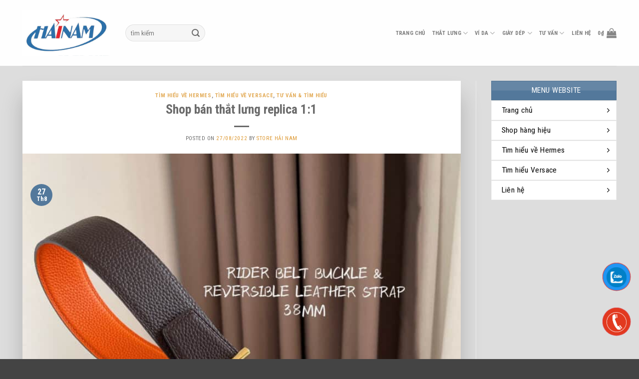

--- FILE ---
content_type: text/html; charset=UTF-8
request_url: https://hainamstore.vn/tag/shop-ban-that-lung-versace/
body_size: 21420
content:
<!DOCTYPE html>
<!--[if IE 9 ]> <html lang="vi" class="ie9 loading-site no-js"> <![endif]-->
<!--[if IE 8 ]> <html lang="vi" class="ie8 loading-site no-js"> <![endif]-->
<!--[if (gte IE 9)|!(IE)]><!--><html lang="vi" class="loading-site no-js"> <!--<![endif]-->
<head>
<meta charset="UTF-8" />
<meta name="viewport" content="width=device-width, initial-scale=1.0, maximum-scale=1.0, user-scalable=no" />
<!-- <link rel="stylesheet" href="/wp-content/themes/flatsome-child/style.css"> -->
<link rel="stylesheet" type="text/css" href="//hainamstore.vn/wp-content/cache/wpfc-minified/4rkre4u/5wuhi.css" media="all"/>
<link rel="profile" href="http://gmpg.org/xfn/11" />
<link rel="pingback" href="https://hainamstore.vn/xmlrpc.php" />
<script>(function(html){html.className = html.className.replace(/\bno-js\b/,'js')})(document.documentElement);</script>
<meta name='robots' content='index, follow, max-image-preview:large, max-snippet:-1, max-video-preview:-1' />
<style>img:is([sizes="auto" i], [sizes^="auto," i]) { contain-intrinsic-size: 3000px 1500px }</style>
<meta name="viewport" content="width=device-width, initial-scale=1, maximum-scale=1" />
<!-- This site is optimized with the Yoast SEO plugin v26.4 - https://yoast.com/wordpress/plugins/seo/ -->
<title>Shop bán thắt lưng Versace - Store Hải Nam</title>
<meta name="description" content="Bạn đang cần tìm hiểu thông tin về: Shop bán thắt lưng Versace - Store Hải Nam" />
<link rel="canonical" href="https://hainamstore.vn/tag/shop-ban-that-lung-versace/" />
<meta property="og:locale" content="vi_VN" />
<meta property="og:type" content="article" />
<meta property="og:title" content="Shop bán thắt lưng Versace - Store Hải Nam" />
<meta property="og:description" content="Bạn đang cần tìm hiểu thông tin về: Shop bán thắt lưng Versace - Store Hải Nam" />
<meta property="og:url" content="https://hainamstore.vn/tag/shop-ban-that-lung-versace/" />
<meta property="og:site_name" content="Store Hải Nam" />
<meta name="twitter:card" content="summary_large_image" />
<script type="application/ld+json" class="yoast-schema-graph">{"@context":"https://schema.org","@graph":[{"@type":"CollectionPage","@id":"https://hainamstore.vn/tag/shop-ban-that-lung-versace/","url":"https://hainamstore.vn/tag/shop-ban-that-lung-versace/","name":"Shop bán thắt lưng Versace - Store Hải Nam","isPartOf":{"@id":"https://hainamstore.vn/#website"},"primaryImageOfPage":{"@id":"https://hainamstore.vn/tag/shop-ban-that-lung-versace/#primaryimage"},"image":{"@id":"https://hainamstore.vn/tag/shop-ban-that-lung-versace/#primaryimage"},"thumbnailUrl":"https://hainamstore.vn/wp-content/uploads/shop-ban-that-lung-replica-1-1-hermes-versace-store-hai-nam.jpg","description":"Bạn đang cần tìm hiểu thông tin về: Shop bán thắt lưng Versace - Store Hải Nam","breadcrumb":{"@id":"https://hainamstore.vn/tag/shop-ban-that-lung-versace/#breadcrumb"},"inLanguage":"vi"},{"@type":"ImageObject","inLanguage":"vi","@id":"https://hainamstore.vn/tag/shop-ban-that-lung-versace/#primaryimage","url":"https://hainamstore.vn/wp-content/uploads/shop-ban-that-lung-replica-1-1-hermes-versace-store-hai-nam.jpg","contentUrl":"https://hainamstore.vn/wp-content/uploads/shop-ban-that-lung-replica-1-1-hermes-versace-store-hai-nam.jpg","width":1512,"height":1512,"caption":"Shop bán thắt lưng replica 1:1 với hàng chính hãng tại Việt Nam"},{"@type":"BreadcrumbList","@id":"https://hainamstore.vn/tag/shop-ban-that-lung-versace/#breadcrumb","itemListElement":[{"@type":"ListItem","position":1,"name":"Trang chủ","item":"https://hainamstore.vn/"},{"@type":"ListItem","position":2,"name":"Shop bán thắt lưng Versace"}]},{"@type":"WebSite","@id":"https://hainamstore.vn/#website","url":"https://hainamstore.vn/","name":"Store Hải Nam","description":"","potentialAction":[{"@type":"SearchAction","target":{"@type":"EntryPoint","urlTemplate":"https://hainamstore.vn/?s={search_term_string}"},"query-input":{"@type":"PropertyValueSpecification","valueRequired":true,"valueName":"search_term_string"}}],"inLanguage":"vi"}]}</script>
<!-- / Yoast SEO plugin. -->
<link rel='dns-prefetch' href='//cdn.jsdelivr.net' />
<link rel='dns-prefetch' href='//fonts.googleapis.com' />
<link rel="alternate" type="application/rss+xml" title="Dòng thông tin Store Hải Nam &raquo;" href="https://hainamstore.vn/feed/" />
<link rel="alternate" type="application/rss+xml" title="Store Hải Nam &raquo; Dòng bình luận" href="https://hainamstore.vn/comments/feed/" />
<link rel="alternate" type="application/rss+xml" title="Dòng thông tin cho Thẻ Store Hải Nam &raquo; Shop bán thắt lưng Versace" href="https://hainamstore.vn/tag/shop-ban-that-lung-versace/feed/" />
<link rel="prefetch" href="https://hainamstore.vn/wp-content/themes/flatsome/assets/js/chunk.countup.fe2c1016.js" />
<link rel="prefetch" href="https://hainamstore.vn/wp-content/themes/flatsome/assets/js/chunk.sticky-sidebar.a58a6557.js" />
<link rel="prefetch" href="https://hainamstore.vn/wp-content/themes/flatsome/assets/js/chunk.tooltips.29144c1c.js" />
<link rel="prefetch" href="https://hainamstore.vn/wp-content/themes/flatsome/assets/js/chunk.vendors-popups.947eca5c.js" />
<link rel="prefetch" href="https://hainamstore.vn/wp-content/themes/flatsome/assets/js/chunk.vendors-slider.f0d2cbc9.js" />
<!-- <link rel='stylesheet' id='dashicons-css' href='https://hainamstore.vn/wp-includes/css/dashicons.min.css?ver=6.8.3' type='text/css' media='all' /> -->
<!-- <link rel='stylesheet' id='menu-icons-extra-css' href='https://hainamstore.vn/wp-content/plugins/menu-icons/css/extra.min.css?ver=0.13.19' type='text/css' media='all' /> -->
<link rel="stylesheet" type="text/css" href="//hainamstore.vn/wp-content/cache/wpfc-minified/llm2qqml/5wuhi.css" media="all"/>
<style id='wp-block-library-inline-css' type='text/css'>
:root{--wp-admin-theme-color:#007cba;--wp-admin-theme-color--rgb:0,124,186;--wp-admin-theme-color-darker-10:#006ba1;--wp-admin-theme-color-darker-10--rgb:0,107,161;--wp-admin-theme-color-darker-20:#005a87;--wp-admin-theme-color-darker-20--rgb:0,90,135;--wp-admin-border-width-focus:2px;--wp-block-synced-color:#7a00df;--wp-block-synced-color--rgb:122,0,223;--wp-bound-block-color:var(--wp-block-synced-color)}@media (min-resolution:192dpi){:root{--wp-admin-border-width-focus:1.5px}}.wp-element-button{cursor:pointer}:root{--wp--preset--font-size--normal:16px;--wp--preset--font-size--huge:42px}:root .has-very-light-gray-background-color{background-color:#eee}:root .has-very-dark-gray-background-color{background-color:#313131}:root .has-very-light-gray-color{color:#eee}:root .has-very-dark-gray-color{color:#313131}:root .has-vivid-green-cyan-to-vivid-cyan-blue-gradient-background{background:linear-gradient(135deg,#00d084,#0693e3)}:root .has-purple-crush-gradient-background{background:linear-gradient(135deg,#34e2e4,#4721fb 50%,#ab1dfe)}:root .has-hazy-dawn-gradient-background{background:linear-gradient(135deg,#faaca8,#dad0ec)}:root .has-subdued-olive-gradient-background{background:linear-gradient(135deg,#fafae1,#67a671)}:root .has-atomic-cream-gradient-background{background:linear-gradient(135deg,#fdd79a,#004a59)}:root .has-nightshade-gradient-background{background:linear-gradient(135deg,#330968,#31cdcf)}:root .has-midnight-gradient-background{background:linear-gradient(135deg,#020381,#2874fc)}.has-regular-font-size{font-size:1em}.has-larger-font-size{font-size:2.625em}.has-normal-font-size{font-size:var(--wp--preset--font-size--normal)}.has-huge-font-size{font-size:var(--wp--preset--font-size--huge)}.has-text-align-center{text-align:center}.has-text-align-left{text-align:left}.has-text-align-right{text-align:right}#end-resizable-editor-section{display:none}.aligncenter{clear:both}.items-justified-left{justify-content:flex-start}.items-justified-center{justify-content:center}.items-justified-right{justify-content:flex-end}.items-justified-space-between{justify-content:space-between}.screen-reader-text{border:0;clip-path:inset(50%);height:1px;margin:-1px;overflow:hidden;padding:0;position:absolute;width:1px;word-wrap:normal!important}.screen-reader-text:focus{background-color:#ddd;clip-path:none;color:#444;display:block;font-size:1em;height:auto;left:5px;line-height:normal;padding:15px 23px 14px;text-decoration:none;top:5px;width:auto;z-index:100000}html :where(.has-border-color){border-style:solid}html :where([style*=border-top-color]){border-top-style:solid}html :where([style*=border-right-color]){border-right-style:solid}html :where([style*=border-bottom-color]){border-bottom-style:solid}html :where([style*=border-left-color]){border-left-style:solid}html :where([style*=border-width]){border-style:solid}html :where([style*=border-top-width]){border-top-style:solid}html :where([style*=border-right-width]){border-right-style:solid}html :where([style*=border-bottom-width]){border-bottom-style:solid}html :where([style*=border-left-width]){border-left-style:solid}html :where(img[class*=wp-image-]){height:auto;max-width:100%}:where(figure){margin:0 0 1em}html :where(.is-position-sticky){--wp-admin--admin-bar--position-offset:var(--wp-admin--admin-bar--height,0px)}@media screen and (max-width:600px){html :where(.is-position-sticky){--wp-admin--admin-bar--position-offset:0px}}
</style>
<style id='classic-theme-styles-inline-css' type='text/css'>
/*! This file is auto-generated */
.wp-block-button__link{color:#fff;background-color:#32373c;border-radius:9999px;box-shadow:none;text-decoration:none;padding:calc(.667em + 2px) calc(1.333em + 2px);font-size:1.125em}.wp-block-file__button{background:#32373c;color:#fff;text-decoration:none}
</style>
<!-- <link rel='stylesheet' id='contact-form-7-css' href='https://hainamstore.vn/wp-content/plugins/contact-form-7/includes/css/styles.css?ver=6.1.3' type='text/css' media='all' /> -->
<link rel="stylesheet" type="text/css" href="//hainamstore.vn/wp-content/cache/wpfc-minified/jxmjdaku/5wuhi.css" media="all"/>
<style id='woocommerce-inline-inline-css' type='text/css'>
.woocommerce form .form-row .required { visibility: visible; }
</style>
<!-- <link rel='stylesheet' id='brands-styles-css' href='https://hainamstore.vn/wp-content/plugins/woocommerce/assets/css/brands.css?ver=10.3.5' type='text/css' media='all' /> -->
<link rel="stylesheet" type="text/css" href="//hainamstore.vn/wp-content/cache/wpfc-minified/ee787ho5/5wuhi.css" media="all"/>
<!-- <link rel='stylesheet' id='fancybox-css' href='https://hainamstore.vn/wp-content/plugins/easy-fancybox/fancybox/1.5.4/jquery.fancybox.min.css?ver=6.8.3' type='text/css' media='screen' /> -->
<link rel="stylesheet" type="text/css" href="//hainamstore.vn/wp-content/cache/wpfc-minified/98u250ws/5wuhi.css" media="screen"/>
<style id='fancybox-inline-css' type='text/css'>
#fancybox-outer{background:#ffffff}#fancybox-content{background:#ffffff;border-color:#ffffff;color:#000000;}#fancybox-title,#fancybox-title-float-main{color:#fff}
</style>
<!-- <link rel='stylesheet' id='tablepress-default-css' href='https://hainamstore.vn/wp-content/plugins/tablepress/css/build/default.css?ver=3.2.5' type='text/css' media='all' /> -->
<!-- <link rel='stylesheet' id='flatsome-main-css' href='https://hainamstore.vn/wp-content/themes/flatsome/assets/css/flatsome.css?ver=3.15.4' type='text/css' media='all' /> -->
<link rel="stylesheet" type="text/css" href="//hainamstore.vn/wp-content/cache/wpfc-minified/8wkfr3c8/5wuhi.css" media="all"/>
<style id='flatsome-main-inline-css' type='text/css'>
@font-face {
font-family: "fl-icons";
font-display: block;
src: url(https://hainamstore.vn/wp-content/themes/flatsome/assets/css/icons/fl-icons.eot?v=3.15.4);
src:
url(https://hainamstore.vn/wp-content/themes/flatsome/assets/css/icons/fl-icons.eot#iefix?v=3.15.4) format("embedded-opentype"),
url(https://hainamstore.vn/wp-content/themes/flatsome/assets/css/icons/fl-icons.woff2?v=3.15.4) format("woff2"),
url(https://hainamstore.vn/wp-content/themes/flatsome/assets/css/icons/fl-icons.ttf?v=3.15.4) format("truetype"),
url(https://hainamstore.vn/wp-content/themes/flatsome/assets/css/icons/fl-icons.woff?v=3.15.4) format("woff"),
url(https://hainamstore.vn/wp-content/themes/flatsome/assets/css/icons/fl-icons.svg?v=3.15.4#fl-icons) format("svg");
}
</style>
<!-- <link rel='stylesheet' id='flatsome-shop-css' href='https://hainamstore.vn/wp-content/themes/flatsome/assets/css/flatsome-shop.css?ver=3.15.4' type='text/css' media='all' /> -->
<!-- <link rel='stylesheet' id='flatsome-style-css' href='https://hainamstore.vn/wp-content/themes/flatsome-child/style.css?ver=3.0' type='text/css' media='all' /> -->
<link rel="stylesheet" type="text/css" href="//hainamstore.vn/wp-content/cache/wpfc-minified/ffvzfks5/5wuhi.css" media="all"/>
<link rel='stylesheet' id='flatsome-googlefonts-css' href='//fonts.googleapis.com/css?family=Roboto+Condensed%3Aregular%2C700%2Cregular%2C700%2Cregular&#038;display=swap&#038;ver=3.9' type='text/css' media='all' />
<script src='//hainamstore.vn/wp-content/cache/wpfc-minified/g38v509a/5wuhi.js' type="text/javascript"></script>
<!-- <script type="text/javascript" src="https://hainamstore.vn/wp-includes/js/jquery/jquery.min.js?ver=3.7.1" id="jquery-core-js"></script> -->
<!-- <script type="text/javascript" src="https://hainamstore.vn/wp-includes/js/jquery/jquery-migrate.min.js?ver=3.4.1" id="jquery-migrate-js"></script> -->
<!-- <script type="text/javascript" src="https://hainamstore.vn/wp-content/plugins/woocommerce/assets/js/jquery-blockui/jquery.blockUI.min.js?ver=2.7.0-wc.10.3.5" id="wc-jquery-blockui-js" defer="defer" data-wp-strategy="defer"></script> -->
<script type="text/javascript" id="wc-add-to-cart-js-extra">
/* <![CDATA[ */
var wc_add_to_cart_params = {"ajax_url":"\/wp-admin\/admin-ajax.php","wc_ajax_url":"\/?wc-ajax=%%endpoint%%","i18n_view_cart":"Xem gi\u1ecf h\u00e0ng","cart_url":"https:\/\/hainamstore.vn\/gio-hang\/","is_cart":"","cart_redirect_after_add":"no"};
/* ]]> */
</script>
<script src='//hainamstore.vn/wp-content/cache/wpfc-minified/lp3xvezx/5wuhi.js' type="text/javascript"></script>
<!-- <script type="text/javascript" src="https://hainamstore.vn/wp-content/plugins/woocommerce/assets/js/frontend/add-to-cart.min.js?ver=10.3.5" id="wc-add-to-cart-js" defer="defer" data-wp-strategy="defer"></script> -->
<!-- <script type="text/javascript" src="https://hainamstore.vn/wp-content/plugins/woocommerce/assets/js/js-cookie/js.cookie.min.js?ver=2.1.4-wc.10.3.5" id="wc-js-cookie-js" defer="defer" data-wp-strategy="defer"></script> -->
<script type="text/javascript" id="woocommerce-js-extra">
/* <![CDATA[ */
var woocommerce_params = {"ajax_url":"\/wp-admin\/admin-ajax.php","wc_ajax_url":"\/?wc-ajax=%%endpoint%%","i18n_password_show":"Hi\u1ec3n th\u1ecb m\u1eadt kh\u1ea9u","i18n_password_hide":"\u1ea8n m\u1eadt kh\u1ea9u"};
/* ]]> */
</script>
<script src='//hainamstore.vn/wp-content/cache/wpfc-minified/f42hv0c7/5wuhi.js' type="text/javascript"></script>
<!-- <script type="text/javascript" src="https://hainamstore.vn/wp-content/plugins/woocommerce/assets/js/frontend/woocommerce.min.js?ver=10.3.5" id="woocommerce-js" defer="defer" data-wp-strategy="defer"></script> -->
<link rel="https://api.w.org/" href="https://hainamstore.vn/wp-json/" /><link rel="alternate" title="JSON" type="application/json" href="https://hainamstore.vn/wp-json/wp/v2/tags/11743" /><link rel="EditURI" type="application/rsd+xml" title="RSD" href="https://hainamstore.vn/xmlrpc.php?rsd" />
<meta name="generator" content="WordPress 6.8.3" />
<meta name="generator" content="WooCommerce 10.3.5" />
<!--[if IE]><link rel="stylesheet" type="text/css" href="https://hainamstore.vn/wp-content/themes/flatsome/assets/css/ie-fallback.css"><script src="//cdnjs.cloudflare.com/ajax/libs/html5shiv/3.6.1/html5shiv.js"></script><script>var head = document.getElementsByTagName('head')[0],style = document.createElement('style');style.type = 'text/css';style.styleSheet.cssText = ':before,:after{content:none !important';head.appendChild(style);setTimeout(function(){head.removeChild(style);}, 0);</script><script src="https://hainamstore.vn/wp-content/themes/flatsome/assets/libs/ie-flexibility.js"></script><![endif]--><meta name="google-site-verification" content="d0ChQkEDVobWgMYjp3Q4L4-I-ccjcE9aSKI4NY1vJpA" />	<noscript><style>.woocommerce-product-gallery{ opacity: 1 !important; }</style></noscript>
<link rel="icon" href="https://hainamstore.vn/wp-content/uploads/cropped-logo-store-hai-nam-3-1-32x32.jpg" sizes="32x32" />
<link rel="icon" href="https://hainamstore.vn/wp-content/uploads/cropped-logo-store-hai-nam-3-1-192x192.jpg" sizes="192x192" />
<link rel="apple-touch-icon" href="https://hainamstore.vn/wp-content/uploads/cropped-logo-store-hai-nam-3-1-180x180.jpg" />
<meta name="msapplication-TileImage" content="https://hainamstore.vn/wp-content/uploads/cropped-logo-store-hai-nam-3-1-270x270.jpg" />
<style id="custom-css" type="text/css">:root {--primary-color: #53789b;}.container-width, .full-width .ubermenu-nav, .container, .row{max-width: 1220px}.row.row-collapse{max-width: 1190px}.row.row-small{max-width: 1212.5px}.row.row-large{max-width: 1250px}body.framed, body.framed header, body.framed .header-wrapper, body.boxed, body.boxed header, body.boxed .header-wrapper, body.boxed .is-sticky-section{ max-width: 1250px}.sticky-add-to-cart--active, #wrapper,#main,#main.dark{background-color: #f7f7f7}.header-main{height: 132px}#logo img{max-height: 132px}#logo{width:176px;}#logo img{padding:8px 0;}.header-bottom{min-height: 10px}.header-top{min-height: 20px}.transparent .header-main{height: 30px}.transparent #logo img{max-height: 30px}.has-transparent + .page-title:first-of-type,.has-transparent + #main > .page-title,.has-transparent + #main > div > .page-title,.has-transparent + #main .page-header-wrapper:first-of-type .page-title{padding-top: 30px;}.header.show-on-scroll,.stuck .header-main{height:70px!important}.stuck #logo img{max-height: 70px!important}.search-form{ width: 30%;}.header-bg-color {background-color: rgba(255,255,255,0.9)}.header-bottom {background-color: #f1f1f1}.header-main .nav > li > a{line-height: 75px }.stuck .header-main .nav > li > a{line-height: 50px }.header-bottom-nav > li > a{line-height: 70px }@media (max-width: 549px) {.header-main{height: 120px}#logo img{max-height: 120px}}.nav-dropdown-has-arrow.nav-dropdown-has-border li.has-dropdown:before{border-bottom-color: #e5e5e5;}.nav .nav-dropdown{border-color: #e5e5e5 }.nav-dropdown{border-radius:15px}.nav-dropdown{font-size:90%}.nav-dropdown-has-arrow li.has-dropdown:after{border-bottom-color: #f9f9f9;}.nav .nav-dropdown{background-color: #f9f9f9}.blog-wrapper{background-color: #dddddd;}/* Color */.accordion-title.active, .has-icon-bg .icon .icon-inner,.logo a, .primary.is-underline, .primary.is-link, .badge-outline .badge-inner, .nav-outline > li.active> a,.nav-outline >li.active > a, .cart-icon strong,[data-color='primary'], .is-outline.primary{color: #53789b;}/* Color !important */[data-text-color="primary"]{color: #53789b!important;}/* Background Color */[data-text-bg="primary"]{background-color: #53789b;}/* Background */.scroll-to-bullets a,.featured-title, .label-new.menu-item > a:after, .nav-pagination > li > .current,.nav-pagination > li > span:hover,.nav-pagination > li > a:hover,.has-hover:hover .badge-outline .badge-inner,button[type="submit"], .button.wc-forward:not(.checkout):not(.checkout-button), .button.submit-button, .button.primary:not(.is-outline),.featured-table .title,.is-outline:hover, .has-icon:hover .icon-label,.nav-dropdown-bold .nav-column li > a:hover, .nav-dropdown.nav-dropdown-bold > li > a:hover, .nav-dropdown-bold.dark .nav-column li > a:hover, .nav-dropdown.nav-dropdown-bold.dark > li > a:hover, .header-vertical-menu__opener ,.is-outline:hover, .tagcloud a:hover,.grid-tools a, input[type='submit']:not(.is-form), .box-badge:hover .box-text, input.button.alt,.nav-box > li > a:hover,.nav-box > li.active > a,.nav-pills > li.active > a ,.current-dropdown .cart-icon strong, .cart-icon:hover strong, .nav-line-bottom > li > a:before, .nav-line-grow > li > a:before, .nav-line > li > a:before,.banner, .header-top, .slider-nav-circle .flickity-prev-next-button:hover svg, .slider-nav-circle .flickity-prev-next-button:hover .arrow, .primary.is-outline:hover, .button.primary:not(.is-outline), input[type='submit'].primary, input[type='submit'].primary, input[type='reset'].button, input[type='button'].primary, .badge-inner{background-color: #53789b;}/* Border */.nav-vertical.nav-tabs > li.active > a,.scroll-to-bullets a.active,.nav-pagination > li > .current,.nav-pagination > li > span:hover,.nav-pagination > li > a:hover,.has-hover:hover .badge-outline .badge-inner,.accordion-title.active,.featured-table,.is-outline:hover, .tagcloud a:hover,blockquote, .has-border, .cart-icon strong:after,.cart-icon strong,.blockUI:before, .processing:before,.loading-spin, .slider-nav-circle .flickity-prev-next-button:hover svg, .slider-nav-circle .flickity-prev-next-button:hover .arrow, .primary.is-outline:hover{border-color: #53789b}.nav-tabs > li.active > a{border-top-color: #53789b}.widget_shopping_cart_content .blockUI.blockOverlay:before { border-left-color: #53789b }.woocommerce-checkout-review-order .blockUI.blockOverlay:before { border-left-color: #53789b }/* Fill */.slider .flickity-prev-next-button:hover svg,.slider .flickity-prev-next-button:hover .arrow{fill: #53789b;}/* Background Color */[data-icon-label]:after, .secondary.is-underline:hover,.secondary.is-outline:hover,.icon-label,.button.secondary:not(.is-outline),.button.alt:not(.is-outline), .badge-inner.on-sale, .button.checkout, .single_add_to_cart_button, .current .breadcrumb-step{ background-color:#fa650f; }[data-text-bg="secondary"]{background-color: #fa650f;}/* Color */.secondary.is-underline,.secondary.is-link, .secondary.is-outline,.stars a.active, .star-rating:before, .woocommerce-page .star-rating:before,.star-rating span:before, .color-secondary{color: #fa650f}/* Color !important */[data-text-color="secondary"]{color: #fa650f!important;}/* Border */.secondary.is-outline:hover{border-color:#fa650f}.success.is-underline:hover,.success.is-outline:hover,.success{background-color: #1e73be}.success-color, .success.is-link, .success.is-outline{color: #1e73be;}.success-border{border-color: #1e73be!important;}/* Color !important */[data-text-color="success"]{color: #1e73be!important;}/* Background Color */[data-text-bg="success"]{background-color: #1e73be;}.alert.is-underline:hover,.alert.is-outline:hover,.alert{background-color: #eb1313}.alert.is-link, .alert.is-outline, .color-alert{color: #eb1313;}/* Color !important */[data-text-color="alert"]{color: #eb1313!important;}/* Background Color */[data-text-bg="alert"]{background-color: #eb1313;}body{font-size: 100%;}@media screen and (max-width: 549px){body{font-size: 100%;}}body{font-family:"Roboto Condensed", sans-serif}body{font-weight: 0}body{color: #6b6b6b}.nav > li > a {font-family:"Roboto Condensed", sans-serif;}.mobile-sidebar-levels-2 .nav > li > ul > li > a {font-family:"Roboto Condensed", sans-serif;}.nav > li > a {font-weight: 700;}.mobile-sidebar-levels-2 .nav > li > ul > li > a {font-weight: 700;}h1,h2,h3,h4,h5,h6,.heading-font, .off-canvas-center .nav-sidebar.nav-vertical > li > a{font-family: "Roboto Condensed", sans-serif;}h1,h2,h3,h4,h5,h6,.heading-font,.banner h1,.banner h2{font-weight: 700;}h1,h2,h3,h4,h5,h6,.heading-font{color: #6b6b6b;}.breadcrumbs{text-transform: none;}.alt-font{font-family: "Roboto Condensed", sans-serif;}.alt-font{font-weight: 0!important;}a{color: #dd9933;}a:hover{color: #6b6b6b;}.tagcloud a:hover{border-color: #6b6b6b;background-color: #6b6b6b;}.widget a{color: #dd9933;}.widget a:hover{color: rgba(237,98,0,0);}.widget .tagcloud a:hover{border-color: rgba(237,98,0,0); background-color: rgba(237,98,0,0);}.is-divider{background-color: #6b6b6b;}.shop-page-title.featured-title .title-overlay{background-color: rgba(57,92,127,0.65);}.shop-page-title.featured-title .title-bg{background-image: url(https://forestjump.sgp1.digitaloceanspaces.com/hemes.vn/wp-content/uploads/Herm%C3%A9s-Vietnam-banner-1.jpg);}@media screen and (min-width: 550px){.products .box-vertical .box-image{min-width: 500px!important;width: 500px!important;}}.header-main .social-icons,.header-main .cart-icon strong,.header-main .menu-title,.header-main .header-button > .button.is-outline,.header-main .nav > li > a > i:not(.icon-angle-down){color: rgba(96,96,96,0.76)!important;}.header-main .header-button > .button.is-outline,.header-main .cart-icon strong:after,.header-main .cart-icon strong{border-color: rgba(96,96,96,0.76)!important;}.header-main .header-button > .button:not(.is-outline){background-color: rgba(96,96,96,0.76)!important;}.header-main .current-dropdown .cart-icon strong,.header-main .header-button > .button:hover,.header-main .header-button > .button:hover i,.header-main .header-button > .button:hover span{color:#FFF!important;}.header-main .menu-title:hover,.header-main .social-icons a:hover,.header-main .header-button > .button.is-outline:hover,.header-main .nav > li > a:hover > i:not(.icon-angle-down){color: rgba(221,153,51,0.58)!important;}.header-main .current-dropdown .cart-icon strong,.header-main .header-button > .button:hover{background-color: rgba(221,153,51,0.58)!important;}.header-main .current-dropdown .cart-icon strong:after,.header-main .current-dropdown .cart-icon strong,.header-main .header-button > .button:hover{border-color: rgba(221,153,51,0.58)!important;}.footer-2{background-color: #ffffff}.absolute-footer, html{background-color: #444444}/* Custom CSS */.nav > li > ul {padding:5px!important;}.second-bar {margin:auto;width:80px;height:2px;background:#71c5e9;margin-top:0!important;margin-bottom:20px;}.container-width {max-width:1250px!important;}.sidebar-title span {color:#fff!important;text-indent:0!important;}.sidebar-title {color:#fff!important;text-align:center!important;}.right-sidebar .button {margin-bottom:1px!important;text-align:justify;text-indent:10px;color:#000!important;font-weight:normal;}.right-sidebar {padding:0!important;}.right-sidebar .icon-angle-right {float:right;padding-right:15px;margin-top:10px;}#product-sidebar {padding-left:0!important;border-left:none!important;}.product-container .col-divided {border-right:none!important;}.tu-van {background: #ed6200;color: #fff;text-transform:uppercase;font-weight:bold;font-size:130%;border-radius:5px;margin:auto;width:100%;padding: 5px 0;text-align:center;}#hotline {position:fixed;bottom:-10px;z-index:9999;width:100%;background:#fff;z-index:9999;padding-top:8px;}#mobile-phone, .popup_quickbuy_shipping_title, .popup_quickbuy_total_calc {display:none;}.absolute-footer {padding-bottom:70px;}.devvn-popup-title, .devvn-order-btn, .devvn_buy_now{background:#5d9bbb!important;}/* Custom CSS Mobile */@media (max-width: 549px){#hotline {display:none;}#mobile-phone {display:block;background:rgba(0,0,0,0.7);position:fixed;bottom:-35px!important;width:100%!important;padding-top:10px;z-index:9999;}}.label-new.menu-item > a:after{content:"New";}.label-hot.menu-item > a:after{content:"Hot";}.label-sale.menu-item > a:after{content:"Sale";}.label-popular.menu-item > a:after{content:"Popular";}</style></head>
<body class="archive tag tag-shop-ban-that-lung-versace tag-11743 wp-theme-flatsome wp-child-theme-flatsome-child theme-flatsome woocommerce-no-js lightbox nav-dropdown-has-arrow nav-dropdown-has-shadow nav-dropdown-has-border">
<a class="skip-link screen-reader-text" href="#main">Skip to content</a>
<div id="wrapper">
<header id="header" class="header ">
<div class="header-wrapper">
<div id="masthead" class="header-main hide-for-sticky has-sticky-logo">
<div class="header-inner flex-row container logo-left medium-logo-center" role="navigation">
<!-- Logo -->
<div id="logo" class="flex-col logo">
<!-- Header logo -->
<a href="https://hainamstore.vn/" title="Store Hải Nam" rel="home">
<img width="176" height="132" src="https://forestjump.sgp1.digitaloceanspaces.com/louisvutton.vn/wp-content/uploads/sd-logo-tai-store-vietnam-e-mail.png" class="header-logo-sticky" alt="Store Hải Nam"/><img width="480" height="250" src="https://hainamstore.vn/wp-content/uploads/logo-store-hai-nam-4.jpg" class="header_logo header-logo" alt="Store Hải Nam"/><img  width="176" height="132" src="https://forestjump.sgp1.digitaloceanspaces.com/louisvutton.vn/wp-content/uploads/vietnam-sd-store-logo.png" class="header-logo-dark" alt="Store Hải Nam"/></a>
</div>
<!-- Mobile Left Elements -->
<div class="flex-col show-for-medium flex-left">
<ul class="mobile-nav nav nav-left ">
<li class="nav-icon has-icon">
<a href="#" data-open="#main-menu" data-pos="left" data-bg="main-menu-overlay" data-color="" class="is-small" aria-controls="main-menu" aria-expanded="false">
<i class="icon-menu" ></i>
</a>
</li>            </ul>
</div>
<!-- Left Elements -->
<div class="flex-col hide-for-medium flex-left
flex-grow">
<ul class="header-nav header-nav-main nav nav-left  nav-size-small nav-uppercase" >
<li class="header-search-form search-form html relative has-icon">
<div class="header-search-form-wrapper">
<div class="searchform-wrapper ux-search-box relative form-flat is-normal"><form role="search" method="get" class="searchform" action="https://hainamstore.vn/">
<div class="flex-row relative">
<div class="flex-col flex-grow">
<input type="search" class="search-field mb-0" name="s" value="" placeholder="tìm kiếm" />
<input type="hidden" name="post_type" value="product" />
<input type="hidden" name="lang" value="vi" />
</div><!-- .flex-col -->
<div class="flex-col">
<button type="submit" class="ux-search-submit submit-button secondary button icon mb-0">
<i class="icon-search" ></i>				</button>
</div><!-- .flex-col -->
</div><!-- .flex-row -->
<div class="live-search-results text-left z-top"></div>
</form>
</div>	</div>
</li>            </ul>
</div>
<!-- Right Elements -->
<div class="flex-col hide-for-medium flex-right">
<ul class="header-nav header-nav-main nav nav-right  nav-size-small nav-uppercase">
<li id="menu-item-54" class="menu-item menu-item-type-post_type menu-item-object-page menu-item-home menu-item-54 menu-item-design-default"><a href="https://hainamstore.vn/" class="nav-top-link">Trang chủ</a></li>
<li id="menu-item-12742" class="menu-item menu-item-type-custom menu-item-object-custom menu-item-has-children menu-item-12742 menu-item-design-default has-dropdown"><a href="/that-lung-hang-hieu" class="nav-top-link">thắt lưng<i class="icon-angle-down" ></i></a>
<ul class="sub-menu nav-dropdown nav-dropdown-simple">
<li id="menu-item-3367" class="menu-item menu-item-type-custom menu-item-object-custom menu-item-3367"><a href="/that-lung-hermes-nam/">Thắt lưng Hermes nam</a></li>
<li id="menu-item-12769" class="menu-item menu-item-type-custom menu-item-object-custom menu-item-12769"><a href="/day-lung-versace-nam">Dây lưng Versace nam</a></li>
</ul>
</li>
<li id="menu-item-12722" class="menu-item menu-item-type-custom menu-item-object-custom menu-item-has-children menu-item-12722 menu-item-design-default has-dropdown"><a href="/vi-da-hang-hieu" class="nav-top-link">ví da<i class="icon-angle-down" ></i></a>
<ul class="sub-menu nav-dropdown nav-dropdown-simple">
<li id="menu-item-16486" class="menu-item menu-item-type-custom menu-item-object-custom menu-item-16486"><a href="/vi-louis-vuitton-nam">Ví Louis Vuitton nam</a></li>
<li id="menu-item-10509" class="menu-item menu-item-type-custom menu-item-object-custom menu-item-10509"><a href="/vi-hermes-nam">Ví Hermes nam</a></li>
<li id="menu-item-10510" class="menu-item menu-item-type-custom menu-item-object-custom menu-item-10510"><a href="/vi-nam-versace">Ví nam Versace</a></li>
</ul>
</li>
<li id="menu-item-12877" class="menu-item menu-item-type-custom menu-item-object-custom menu-item-has-children menu-item-12877 menu-item-design-default has-dropdown"><a href="/giay-dep-hang-hieu" class="nav-top-link">Giày dép<i class="icon-angle-down" ></i></a>
<ul class="sub-menu nav-dropdown nav-dropdown-simple">
<li id="menu-item-12900" class="menu-item menu-item-type-custom menu-item-object-custom menu-item-has-children menu-item-12900 nav-dropdown-col"><a href="/dep-hermes-nam">Dép Hermes nam</a>
<ul class="sub-menu nav-column nav-dropdown-simple">
<li id="menu-item-13993" class="menu-item menu-item-type-custom menu-item-object-custom menu-item-13993"><a href="/giay-dep-hermes-nam">Giày dép Hermes nam</a></li>
<li id="menu-item-14014" class="menu-item menu-item-type-custom menu-item-object-custom menu-item-14014"><a href="/giay-dep-hermes-nu">Giày dép Hermes nữ</a></li>
</ul>
</li>
</ul>
</li>
<li id="menu-item-12067" class="menu-item menu-item-type-custom menu-item-object-custom menu-item-has-children menu-item-12067 menu-item-design-default has-dropdown"><a href="/tu-van-va-tim-hieu" class="nav-top-link">Tư vấn<i class="icon-angle-down" ></i></a>
<ul class="sub-menu nav-dropdown nav-dropdown-simple">
<li id="menu-item-16525" class="menu-item menu-item-type-custom menu-item-object-custom menu-item-16525"><a href="/tim-hieu-ve-louis-vuitton">Tìm hiểu về Louis Vuitton</a></li>
<li id="menu-item-14449" class="menu-item menu-item-type-custom menu-item-object-custom menu-item-14449"><a href="/tim-hieu-ve-hermes">Tìm hiểu về Hermes</a></li>
<li id="menu-item-12068" class="menu-item menu-item-type-custom menu-item-object-custom menu-item-12068"><a href="/tim-hieu-ve-versace">Tìm hiểu Versace</a></li>
</ul>
</li>
<li id="menu-item-16821" class="menu-item menu-item-type-custom menu-item-object-custom menu-item-16821 menu-item-design-default"><a href="/lien-he-store-hang-hieu-vietnam" class="nav-top-link">liên hệ</a></li>
<li class="cart-item has-icon has-dropdown">
<a href="https://hainamstore.vn/gio-hang/" title="Giỏ hàng" class="header-cart-link is-small">
<span class="header-cart-title">
<span class="cart-price"><span class="woocommerce-Price-amount amount"><bdi>0<span class="woocommerce-Price-currencySymbol">&#8363;</span></bdi></span></span>
</span>
<i class="icon-shopping-bag"
data-icon-label="0">
</i>
</a>
<ul class="nav-dropdown nav-dropdown-simple">
<li class="html widget_shopping_cart">
<div class="widget_shopping_cart_content">
<p class="woocommerce-mini-cart__empty-message">Chưa có sản phẩm trong giỏ hàng.</p>
</div>
</li>
</ul><!-- .nav-dropdown -->
</li>
</ul>
</div>
<!-- Mobile Right Elements -->
<div class="flex-col show-for-medium flex-right">
<ul class="mobile-nav nav nav-right ">
<li class="header-search header-search-dropdown has-icon has-dropdown menu-item-has-children">
<div class="header-button">	<a href="#" class="icon button circle is-outline is-small"><i class="icon-search" ></i></a>
</div>	<ul class="nav-dropdown nav-dropdown-simple">
<li class="header-search-form search-form html relative has-icon">
<div class="header-search-form-wrapper">
<div class="searchform-wrapper ux-search-box relative form-flat is-normal"><form role="search" method="get" class="searchform" action="https://hainamstore.vn/">
<div class="flex-row relative">
<div class="flex-col flex-grow">
<input type="search" class="search-field mb-0" name="s" value="" placeholder="tìm kiếm" />
<input type="hidden" name="post_type" value="product" />
<input type="hidden" name="lang" value="vi" />
</div><!-- .flex-col -->
<div class="flex-col">
<button type="submit" class="ux-search-submit submit-button secondary button icon mb-0">
<i class="icon-search" ></i>				</button>
</div><!-- .flex-col -->
</div><!-- .flex-row -->
<div class="live-search-results text-left z-top"></div>
</form>
</div>	</div>
</li>	</ul><!-- .nav-dropdown -->
</li>
<li class="cart-item has-icon">
<a href="https://hainamstore.vn/gio-hang/" class="header-cart-link off-canvas-toggle nav-top-link is-small" data-open="#cart-popup" data-class="off-canvas-cart" title="Giỏ hàng" data-pos="right">
<i class="icon-shopping-bag"
data-icon-label="0">
</i>
</a>
<!-- Cart Sidebar Popup -->
<div id="cart-popup" class="mfp-hide widget_shopping_cart">
<div class="cart-popup-inner inner-padding">
<div class="cart-popup-title text-center">
<h4 class="uppercase">Giỏ hàng</h4>
<div class="is-divider"></div>
</div>
<div class="widget_shopping_cart_content">
<p class="woocommerce-mini-cart__empty-message">Chưa có sản phẩm trong giỏ hàng.</p>
</div>
<div class="cart-sidebar-content relative"></div>  </div>
</div>
</li>
</ul>
</div>
</div><!-- .header-inner -->
<!-- Header divider -->
<div class="container"><div class="top-divider full-width"></div></div>
</div><!-- .header-main -->
<div class="header-bg-container fill"><div class="header-bg-image fill"></div><div class="header-bg-color fill"></div></div><!-- .header-bg-container -->   </div><!-- header-wrapper-->
</header>
<main id="main" class="">
<div id="content" class="blog-wrapper blog-archive page-wrapper">
<div class="row row-large row-divided ">
<div class="large-9 col">
<div id="post-list">
<article id="post-16179" class="post-16179 post type-post status-publish format-standard has-post-thumbnail hentry category-tim-hieu-ve-hermes category-tim-hieu-ve-versace category-tu-van-va-tim-hieu tag-cua-hang-ban-that-lung-replica-11 tag-dai-ly-ban-that-lung-replica-11 tag-shop-ban-day-lung-hermes-replica-11 tag-shop-ban-day-lung-replica-11 tag-shop-ban-day-nit-hermes-replica-11 tag-shop-ban-day-nit-replica-11 tag-shop-ban-that-lung-cao-cap tag-shop-ban-that-lung-da-hermes-replica-11 tag-shop-ban-that-lung-hang-hieu tag-shop-ban-that-lung-hermes tag-shop-ban-that-lung-hermes-like-auth tag-shop-ban-that-lung-hermes-replica-11 tag-shop-ban-that-lung-hermes-sieu-cap tag-shop-ban-that-lung-hermes-super-fake tag-shop-ban-that-lung-hieu-hermes-replica-11 tag-shop-ban-that-lung-hm-replica-11 tag-shop-ban-that-lung-like-auth tag-shop-ban-that-lung-louis-vuitton-replica-11 tag-shop-ban-that-lung-lv-replica-11 tag-shop-ban-that-lung-nam tag-shop-ban-that-lung-nam-replica-11 tag-shop-ban-that-lung-rep-11 tag-shop-ban-that-lung-replica-11 tag-shop-ban-that-lung-sieu-cap tag-shop-ban-that-lung-super-fake tag-shop-ban-that-lung-versace tag-shop-ban-that-lung-versace-like-auth tag-shop-ban-that-lung-versace-replica-11 tag-shop-ban-that-lung-versace-sieu-cap tag-shop-ban-that-lung-versace-super-fake tag-shop-ban-that-lung-vs-replica-11 tag-shop-ban-that-lung-xin tag-store-ban-that-lung-replica-11">
<div class="article-inner has-shadow box-shadow-5">
<header class="entry-header">
<div class="entry-header-text entry-header-text-top text-center">
<h6 class="entry-category is-xsmall">
<a href="https://hainamstore.vn/tim-hieu-ve-hermes/" rel="category tag">Tìm hiểu về Hermes</a>, <a href="https://hainamstore.vn/tim-hieu-ve-versace/" rel="category tag">Tìm hiểu về Versace</a>, <a href="https://hainamstore.vn/tu-van-va-tim-hieu/" rel="category tag">Tư vấn &amp; tìm hiểu</a></h6>
<h2 class="entry-title"><a href="https://hainamstore.vn/shop-ban-that-lung-replica-1-1/" rel="bookmark" class="plain">Shop bán thắt lưng replica 1:1</a></h2>
<div class="entry-divider is-divider small"></div>
<div class="entry-meta uppercase is-xsmall">
<span class="posted-on">Posted on <a href="https://hainamstore.vn/shop-ban-that-lung-replica-1-1/" rel="bookmark"><time class="entry-date published" datetime="2022-08-27T14:42:31+07:00">27/08/2022</time><time class="updated" datetime="2023-08-12T15:05:16+07:00">12/08/2023</time></a></span><span class="byline"> by <span class="meta-author vcard"><a class="url fn n" href="https://hainamstore.vn/author/truonghd13/">Store Hải Nam</a></span></span>	</div><!-- .entry-meta -->
</div><!-- .entry-header -->
<div class="entry-image relative">
<a href="https://hainamstore.vn/shop-ban-that-lung-replica-1-1/">
<img width="800" height="800" src="https://hainamstore.vn/wp-content/uploads/shop-ban-that-lung-replica-1-1-hermes-versace-store-hai-nam-800x800.jpg" class="attachment-large size-large wp-post-image" alt="" decoding="async" fetchpriority="high" srcset="https://hainamstore.vn/wp-content/uploads/shop-ban-that-lung-replica-1-1-hermes-versace-store-hai-nam-800x800.jpg 800w, https://hainamstore.vn/wp-content/uploads/shop-ban-that-lung-replica-1-1-hermes-versace-store-hai-nam-400x400.jpg 400w, https://hainamstore.vn/wp-content/uploads/shop-ban-that-lung-replica-1-1-hermes-versace-store-hai-nam-200x200.jpg 200w, https://hainamstore.vn/wp-content/uploads/shop-ban-that-lung-replica-1-1-hermes-versace-store-hai-nam-768x768.jpg 768w, https://hainamstore.vn/wp-content/uploads/shop-ban-that-lung-replica-1-1-hermes-versace-store-hai-nam-500x500.jpg 500w, https://hainamstore.vn/wp-content/uploads/shop-ban-that-lung-replica-1-1-hermes-versace-store-hai-nam-1000x1000.jpg 1000w, https://hainamstore.vn/wp-content/uploads/shop-ban-that-lung-replica-1-1-hermes-versace-store-hai-nam-100x100.jpg 100w, https://hainamstore.vn/wp-content/uploads/shop-ban-that-lung-replica-1-1-hermes-versace-store-hai-nam.jpg 1512w" sizes="(max-width: 800px) 100vw, 800px" /></a>
<div class="badge absolute top post-date badge-circle-inside">
<div class="badge-inner">
<span class="post-date-day">27</span><br>
<span class="post-date-month is-small">Th8</span>
</div>
</div>			</div><!-- .entry-image -->
</header><!-- post-header -->
<div class="entry-content">
<div class="entry-summary">
<p>Shop bán thắt lưng replica 1:1 với hàng chính hãng tại Việt Nam Shop bán thắt lưng replica 1:1 nào bán hàng uy tín nhất Việt Nam? Đây chắc hẳn là thắc mắc của rất nhiều tín đồ yêu hàng hiệu, sành điệu và muốn tìm một địa chỉ đáng tin cậy để mua sắm [&#8230;]
<div class="text-center">
<a class="more-link button primary is-outline is-smaller" href="https://hainamstore.vn/shop-ban-that-lung-replica-1-1/">Continue reading <span class="meta-nav">&rarr;</span></a>
</div>
</div><!-- .entry-summary -->
</div><!-- .entry-content -->		<footer class="entry-meta clearfix">
<span class="cat-links">
Posted in <a href="https://hainamstore.vn/tim-hieu-ve-hermes/" rel="category tag">Tìm hiểu về Hermes</a>, <a href="https://hainamstore.vn/tim-hieu-ve-versace/" rel="category tag">Tìm hiểu về Versace</a>, <a href="https://hainamstore.vn/tu-van-va-tim-hieu/" rel="category tag">Tư vấn &amp; tìm hiểu</a>		</span>
<span class="sep">&nbsp;|&nbsp;</span>
<span class="tags-links">
Tagged <a href="https://hainamstore.vn/tag/cua-hang-ban-that-lung-replica-11/" rel="tag">Cửa hàng bán thắt lưng replica 1:1</a>, <a href="https://hainamstore.vn/tag/dai-ly-ban-that-lung-replica-11/" rel="tag">Đại lý bán thắt lưng replica 1:1</a>, <a href="https://hainamstore.vn/tag/shop-ban-day-lung-hermes-replica-11/" rel="tag">Shop bán dây lưng Hermes replica 1:1</a>, <a href="https://hainamstore.vn/tag/shop-ban-day-lung-replica-11/" rel="tag">Shop bán dây lưng replica 1:1</a>, <a href="https://hainamstore.vn/tag/shop-ban-day-nit-hermes-replica-11/" rel="tag">Shop bán dây nịt Hermes replica 1:1</a>, <a href="https://hainamstore.vn/tag/shop-ban-day-nit-replica-11/" rel="tag">Shop bán dây nịt replica 1:1</a>, <a href="https://hainamstore.vn/tag/shop-ban-that-lung-cao-cap/" rel="tag">Shop bán thắt lưng cao cấp</a>, <a href="https://hainamstore.vn/tag/shop-ban-that-lung-da-hermes-replica-11/" rel="tag">Shop bán thắt lưng da Hermes replica 1:1</a>, <a href="https://hainamstore.vn/tag/shop-ban-that-lung-hang-hieu/" rel="tag">Shop bán thắt lưng hàng hiệu</a>, <a href="https://hainamstore.vn/tag/shop-ban-that-lung-hermes/" rel="tag">Shop bán thắt lưng Hermes</a>, <a href="https://hainamstore.vn/tag/shop-ban-that-lung-hermes-like-auth/" rel="tag">Shop bán thắt lưng Hermes like auth</a>, <a href="https://hainamstore.vn/tag/shop-ban-that-lung-hermes-replica-11/" rel="tag">Shop bán thắt lưng Hermes replica 1:1</a>, <a href="https://hainamstore.vn/tag/shop-ban-that-lung-hermes-sieu-cap/" rel="tag">Shop bán thắt lưng Hermes siêu cấp</a>, <a href="https://hainamstore.vn/tag/shop-ban-that-lung-hermes-super-fake/" rel="tag">Shop bán thắt lưng Hermes super fake</a>, <a href="https://hainamstore.vn/tag/shop-ban-that-lung-hieu-hermes-replica-11/" rel="tag">Shop bán thắt lưng hiệu Hermes replica 1:1</a>, <a href="https://hainamstore.vn/tag/shop-ban-that-lung-hm-replica-11/" rel="tag">Shop bán thắt lưng HM replica 1:1</a>, <a href="https://hainamstore.vn/tag/shop-ban-that-lung-like-auth/" rel="tag">Shop bán thắt lưng like auth</a>, <a href="https://hainamstore.vn/tag/shop-ban-that-lung-louis-vuitton-replica-11/" rel="tag">Shop bán thắt lưng Louis Vuitton replica 1:1</a>, <a href="https://hainamstore.vn/tag/shop-ban-that-lung-lv-replica-11/" rel="tag">Shop bán thắt lưng LV replica 1:1</a>, <a href="https://hainamstore.vn/tag/shop-ban-that-lung-nam/" rel="tag">Shop bán thắt lưng nam</a>, <a href="https://hainamstore.vn/tag/shop-ban-that-lung-nam-replica-11/" rel="tag">Shop bán thắt lưng nam replica 1:1</a>, <a href="https://hainamstore.vn/tag/shop-ban-that-lung-rep-11/" rel="tag">Shop bán thắt lưng rep 1:1</a>, <a href="https://hainamstore.vn/tag/shop-ban-that-lung-replica-11/" rel="tag">Shop bán thắt lưng replica 1:1</a>, <a href="https://hainamstore.vn/tag/shop-ban-that-lung-sieu-cap/" rel="tag">Shop bán thắt lưng siêu cấp</a>, <a href="https://hainamstore.vn/tag/shop-ban-that-lung-super-fake/" rel="tag">Shop bán thắt lưng super fake</a>, <a href="https://hainamstore.vn/tag/shop-ban-that-lung-versace/" rel="tag">Shop bán thắt lưng Versace</a>, <a href="https://hainamstore.vn/tag/shop-ban-that-lung-versace-like-auth/" rel="tag">Shop bán thắt lưng Versace like auth</a>, <a href="https://hainamstore.vn/tag/shop-ban-that-lung-versace-replica-11/" rel="tag">Shop bán thắt lưng Versace replica 1:1</a>, <a href="https://hainamstore.vn/tag/shop-ban-that-lung-versace-sieu-cap/" rel="tag">Shop bán thắt lưng Versace siêu cấp</a>, <a href="https://hainamstore.vn/tag/shop-ban-that-lung-versace-super-fake/" rel="tag">Shop bán thắt lưng Versace super fake</a>, <a href="https://hainamstore.vn/tag/shop-ban-that-lung-vs-replica-11/" rel="tag">Shop bán thắt lưng VS replica 1:1</a>, <a href="https://hainamstore.vn/tag/shop-ban-that-lung-xin/" rel="tag">Shop bán thắt lưng xịn</a>, <a href="https://hainamstore.vn/tag/store-ban-that-lung-replica-11/" rel="tag">Store bán thắt lưng replica 1:1</a>		</span>
</footer><!-- .entry-meta -->
</div><!-- .article-inner -->
</article><!-- #-16179 -->
<article id="post-16143" class="post-16143 post type-post status-publish format-standard has-post-thumbnail hentry category-tim-hieu-ve-hermes category-tim-hieu-ve-versace category-tu-van-va-tim-hieu tag-cua-hang-ban-that-lung-like-auth tag-dai-ly-ban-that-lung-like-auth tag-shop-ban-day-lung-like-auth tag-shop-ban-day-nit-like-auth tag-shop-ban-that-lung tag-shop-ban-that-lung-cao-cap tag-shop-ban-that-lung-da-like-auth tag-shop-ban-that-lung-da-that tag-shop-ban-that-lung-fake tag-shop-ban-that-lung-hang-hieu tag-shop-ban-that-lung-hermes tag-shop-ban-that-lung-hermes-like-auth tag-shop-ban-that-lung-like-auth tag-shop-ban-that-lung-nam-like-auth tag-shop-ban-that-lung-rep-11 tag-shop-ban-that-lung-sieu-cap tag-shop-ban-that-lung-super-fake tag-shop-ban-that-lung-versace tag-shop-ban-that-lung-versace-like-auth tag-shop-ban-that-lung-xin tag-store-ban-that-lung-like-auth">
<div class="article-inner has-shadow box-shadow-5">
<header class="entry-header">
<div class="entry-header-text entry-header-text-top text-center">
<h6 class="entry-category is-xsmall">
<a href="https://hainamstore.vn/tim-hieu-ve-hermes/" rel="category tag">Tìm hiểu về Hermes</a>, <a href="https://hainamstore.vn/tim-hieu-ve-versace/" rel="category tag">Tìm hiểu về Versace</a>, <a href="https://hainamstore.vn/tu-van-va-tim-hieu/" rel="category tag">Tư vấn &amp; tìm hiểu</a></h6>
<h2 class="entry-title"><a href="https://hainamstore.vn/shop-ban-that-lung-like-auth/" rel="bookmark" class="plain">Shop bán thắt lưng like auth da thật</a></h2>
<div class="entry-divider is-divider small"></div>
<div class="entry-meta uppercase is-xsmall">
<span class="posted-on">Posted on <a href="https://hainamstore.vn/shop-ban-that-lung-like-auth/" rel="bookmark"><time class="entry-date published" datetime="2022-08-18T16:49:26+07:00">18/08/2022</time><time class="updated" datetime="2022-08-18T16:49:41+07:00">18/08/2022</time></a></span><span class="byline"> by <span class="meta-author vcard"><a class="url fn n" href="https://hainamstore.vn/author/truonghd13/">Store Hải Nam</a></span></span>	</div><!-- .entry-meta -->
</div><!-- .entry-header -->
<div class="entry-image relative">
<a href="https://hainamstore.vn/shop-ban-that-lung-like-auth/">
<img width="700" height="700" src="https://hainamstore.vn/wp-content/uploads/shop-ban-that-lung-like-auth-hermes-da-that-store-hai-nam.jpg" class="attachment-large size-large wp-post-image" alt="" decoding="async" srcset="https://hainamstore.vn/wp-content/uploads/shop-ban-that-lung-like-auth-hermes-da-that-store-hai-nam.jpg 700w, https://hainamstore.vn/wp-content/uploads/shop-ban-that-lung-like-auth-hermes-da-that-store-hai-nam-400x400.jpg 400w, https://hainamstore.vn/wp-content/uploads/shop-ban-that-lung-like-auth-hermes-da-that-store-hai-nam-200x200.jpg 200w, https://hainamstore.vn/wp-content/uploads/shop-ban-that-lung-like-auth-hermes-da-that-store-hai-nam-500x500.jpg 500w, https://hainamstore.vn/wp-content/uploads/shop-ban-that-lung-like-auth-hermes-da-that-store-hai-nam-100x100.jpg 100w" sizes="(max-width: 700px) 100vw, 700px" /></a>
<div class="badge absolute top post-date badge-circle-inside">
<div class="badge-inner">
<span class="post-date-day">18</span><br>
<span class="post-date-month is-small">Th8</span>
</div>
</div>			</div><!-- .entry-image -->
</header><!-- post-header -->
<div class="entry-content">
<div class="entry-summary">
<p>Shop bán thắt lưng like auth da thật đâu là địa chỉ bán hàng uy tín? Thắt lưng nam siêu cấp loại 1 hay còn gọi với cái tên dây nịt nam like auth luôn nhận được nhiều sự quan tâm từ những ai yêu thích thời trang. Đặc biệt, với những quý ông lịch [&#8230;]
<div class="text-center">
<a class="more-link button primary is-outline is-smaller" href="https://hainamstore.vn/shop-ban-that-lung-like-auth/">Continue reading <span class="meta-nav">&rarr;</span></a>
</div>
</div><!-- .entry-summary -->
</div><!-- .entry-content -->		<footer class="entry-meta clearfix">
<span class="cat-links">
Posted in <a href="https://hainamstore.vn/tim-hieu-ve-hermes/" rel="category tag">Tìm hiểu về Hermes</a>, <a href="https://hainamstore.vn/tim-hieu-ve-versace/" rel="category tag">Tìm hiểu về Versace</a>, <a href="https://hainamstore.vn/tu-van-va-tim-hieu/" rel="category tag">Tư vấn &amp; tìm hiểu</a>		</span>
<span class="sep">&nbsp;|&nbsp;</span>
<span class="tags-links">
Tagged <a href="https://hainamstore.vn/tag/cua-hang-ban-that-lung-like-auth/" rel="tag">Cửa hàng bán thắt lưng like auth</a>, <a href="https://hainamstore.vn/tag/dai-ly-ban-that-lung-like-auth/" rel="tag">Đại lý bán thắt lưng like auth</a>, <a href="https://hainamstore.vn/tag/shop-ban-day-lung-like-auth/" rel="tag">Shop bán dây lưng like auth</a>, <a href="https://hainamstore.vn/tag/shop-ban-day-nit-like-auth/" rel="tag">Shop bán dây nịt like auth</a>, <a href="https://hainamstore.vn/tag/shop-ban-that-lung/" rel="tag">Shop bán thắt lưng</a>, <a href="https://hainamstore.vn/tag/shop-ban-that-lung-cao-cap/" rel="tag">Shop bán thắt lưng cao cấp</a>, <a href="https://hainamstore.vn/tag/shop-ban-that-lung-da-like-auth/" rel="tag">Shop bán thắt lưng da like auth</a>, <a href="https://hainamstore.vn/tag/shop-ban-that-lung-da-that/" rel="tag">Shop bán thắt lưng da thật</a>, <a href="https://hainamstore.vn/tag/shop-ban-that-lung-fake/" rel="tag">Shop bán thắt lưng fake</a>, <a href="https://hainamstore.vn/tag/shop-ban-that-lung-hang-hieu/" rel="tag">Shop bán thắt lưng hàng hiệu</a>, <a href="https://hainamstore.vn/tag/shop-ban-that-lung-hermes/" rel="tag">Shop bán thắt lưng Hermes</a>, <a href="https://hainamstore.vn/tag/shop-ban-that-lung-hermes-like-auth/" rel="tag">Shop bán thắt lưng Hermes like auth</a>, <a href="https://hainamstore.vn/tag/shop-ban-that-lung-like-auth/" rel="tag">Shop bán thắt lưng like auth</a>, <a href="https://hainamstore.vn/tag/shop-ban-that-lung-nam-like-auth/" rel="tag">Shop bán thắt lưng nam like auth</a>, <a href="https://hainamstore.vn/tag/shop-ban-that-lung-rep-11/" rel="tag">Shop bán thắt lưng rep 1:1</a>, <a href="https://hainamstore.vn/tag/shop-ban-that-lung-sieu-cap/" rel="tag">Shop bán thắt lưng siêu cấp</a>, <a href="https://hainamstore.vn/tag/shop-ban-that-lung-super-fake/" rel="tag">Shop bán thắt lưng super fake</a>, <a href="https://hainamstore.vn/tag/shop-ban-that-lung-versace/" rel="tag">Shop bán thắt lưng Versace</a>, <a href="https://hainamstore.vn/tag/shop-ban-that-lung-versace-like-auth/" rel="tag">Shop bán thắt lưng Versace like auth</a>, <a href="https://hainamstore.vn/tag/shop-ban-that-lung-xin/" rel="tag">Shop bán thắt lưng xịn</a>, <a href="https://hainamstore.vn/tag/store-ban-that-lung-like-auth/" rel="tag">Store bán thắt lưng like auth</a>		</span>
</footer><!-- .entry-meta -->
</div><!-- .article-inner -->
</article><!-- #-16143 -->
</div>
</div> <!-- .large-9 -->
<div class="post-sidebar large-3 col">
<div id="secondary" class="widget-area " role="complementary">
<aside id="block_widget-7" class="widget block_widget">
<section class="section right-sidebar" id="section_95517538">
<div class="bg section-bg fill bg-fill bg-loaded bg-loaded" >
</div>
<div class="section-content relative">
<a class="button primary is-gloss expand sidebar-title"  >
<span>MENU WEBSITE</span>
</a>
<a href="/" target="_self" class="button white lowercase expand"  >
<span>Trang chủ</span>
<i class="icon-angle-right" ></i></a>
<a href="/shop-hang-hieu/" target="_self" class="button white lowercase expand"  >
<span>Shop hàng hiệu</span>
<i class="icon-angle-right" ></i></a>
<a href="/tim-hieu-ve-hermes/" target="_self" class="button white lowercase expand"  >
<span>Tìm hiểu về Hermes </span>
<i class="icon-angle-right" ></i></a>
<a href="/tim-hieu-ve-versace/" target="_self" class="button white lowercase expand"  >
<span>Tìm hiểu Versace</span>
<i class="icon-angle-right" ></i></a>
<a href="/lien-he-store-hang-hieu-vietnam/" target="_self" class="button white lowercase expand"  >
<span>Liên hệ</span>
<i class="icon-angle-right" ></i></a>
</div>
<style>
#section_95517538 {
padding-top: 0px;
padding-bottom: 0px;
}
#section_95517538 .ux-shape-divider--top svg {
height: 150px;
--divider-top-width: 100%;
}
#section_95517538 .ux-shape-divider--bottom svg {
height: 150px;
--divider-width: 100%;
}
</style>
</section>
</aside>
</div>
</div><!-- .post-sidebar -->
</div><!-- .row -->
</div>

</main><!-- #main -->
<footer id="footer" class="footer-wrapper">
<!-- FOOTER 1 -->
<!-- FOOTER 2 -->
<div class="absolute-footer dark medium-text-center text-center">
<div class="container clearfix">
<div class="footer-secondary pull-right">
<div class="payment-icons inline-block"><div class="payment-icon"><svg version="1.1" xmlns="http://www.w3.org/2000/svg" xmlns:xlink="http://www.w3.org/1999/xlink"  viewBox="0 0 64 32">
<path d="M19.112 24.647l-1.249-4.1h-6.279l-1.249 4.1h-3.935l6.079-17.295h4.465l6.102 17.295h-3.935zM16.991 17.484c-1.155-3.715-1.804-5.816-1.949-6.303s-0.25-0.872-0.312-1.155c-0.259 1.005-1.002 3.491-2.227 7.457h4.488zM31.859 24.647h-3.652v-14.184h-4.677v-3.039h13.006v3.039h-4.677v14.184zM46.479 24.647l-4.147-13.513h-0.106c0.149 2.749 0.224 4.583 0.224 5.501v8.011h-3.263v-17.223h4.971l4.076 13.171h0.070l4.324-13.171h4.972v17.224h-3.405v-8.152c0-0.385 0.006-0.829 0.018-1.331s0.065-1.838 0.159-4.006h-0.106l-4.442 13.489h-3.346z"></path>
</svg>
</div><div class="payment-icon"><svg version="1.1" xmlns="http://www.w3.org/2000/svg" xmlns:xlink="http://www.w3.org/1999/xlink"  viewBox="0 0 64 32">
<path d="M8.498 23.915h-1.588l1.322-5.127h-1.832l0.286-1.099h5.259l-0.287 1.099h-1.837l-1.323 5.127zM13.935 21.526l-0.62 2.389h-1.588l1.608-6.226h1.869c0.822 0 1.44 0.145 1.853 0.435 0.412 0.289 0.62 0.714 0.62 1.273 0 0.449-0.145 0.834-0.432 1.156-0.289 0.322-0.703 0.561-1.245 0.717l1.359 2.645h-1.729l-1.077-2.389h-0.619zM14.21 20.452h0.406c0.454 0 0.809-0.081 1.062-0.243s0.38-0.409 0.38-0.741c0-0.233-0.083-0.407-0.248-0.523s-0.424-0.175-0.778-0.175h-0.385l-0.438 1.682zM22.593 22.433h-2.462l-0.895 1.482h-1.666l3.987-6.252h1.942l0.765 6.252h-1.546l-0.125-1.482zM22.515 21.326l-0.134-1.491c-0.035-0.372-0.052-0.731-0.052-1.077v-0.154c-0.153 0.34-0.342 0.701-0.567 1.081l-0.979 1.64h1.732zM31.663 23.915h-1.78l-1.853-4.71h-0.032l-0.021 0.136c-0.111 0.613-0.226 1.161-0.343 1.643l-0.755 2.93h-1.432l1.608-6.226h1.859l1.77 4.586h0.021c0.042-0.215 0.109-0.524 0.204-0.924s0.406-1.621 0.937-3.662h1.427l-1.609 6.225zM38.412 22.075c0 0.593-0.257 1.062-0.771 1.407s-1.21 0.517-2.088 0.517c-0.768 0-1.386-0.128-1.853-0.383v-1.167c0.669 0.307 1.291 0.46 1.863 0.46 0.389 0 0.693-0.060 0.911-0.181s0.328-0.285 0.328-0.495c0-0.122-0.024-0.229-0.071-0.322s-0.114-0.178-0.2-0.257c-0.088-0.079-0.303-0.224-0.646-0.435-0.479-0.28-0.817-0.559-1.011-0.835-0.195-0.275-0.292-0.572-0.292-0.89 0-0.366 0.108-0.693 0.323-0.982 0.214-0.288 0.522-0.512 0.918-0.673 0.398-0.16 0.854-0.24 1.372-0.24 0.753 0 1.442 0.14 2.067 0.421l-0.567 0.993c-0.541-0.21-1.041-0.316-1.499-0.316-0.289 0-0.525 0.064-0.708 0.192-0.185 0.128-0.276 0.297-0.276 0.506 0 0.173 0.057 0.325 0.172 0.454 0.114 0.129 0.371 0.3 0.771 0.513 0.419 0.227 0.733 0.477 0.942 0.752 0.21 0.273 0.314 0.593 0.314 0.959zM41.266 23.915h-1.588l1.608-6.226h4.238l-0.281 1.082h-2.645l-0.412 1.606h2.463l-0.292 1.077h-2.463l-0.63 2.461zM49.857 23.915h-4.253l1.608-6.226h4.259l-0.281 1.082h-2.666l-0.349 1.367h2.484l-0.286 1.081h-2.484l-0.417 1.606h2.666l-0.28 1.091zM53.857 21.526l-0.62 2.389h-1.588l1.608-6.226h1.869c0.822 0 1.44 0.145 1.853 0.435s0.62 0.714 0.62 1.273c0 0.449-0.145 0.834-0.432 1.156-0.289 0.322-0.703 0.561-1.245 0.717l1.359 2.645h-1.729l-1.077-2.389h-0.619zM54.133 20.452h0.406c0.454 0 0.809-0.081 1.062-0.243s0.38-0.409 0.38-0.741c0-0.233-0.083-0.407-0.248-0.523s-0.424-0.175-0.778-0.175h-0.385l-0.438 1.682zM30.072 8.026c0.796 0 1.397 0.118 1.804 0.355s0.61 0.591 0.61 1.061c0 0.436-0.144 0.796-0.433 1.080-0.289 0.283-0.699 0.472-1.231 0.564v0.026c0.348 0.076 0.625 0.216 0.831 0.421 0.207 0.205 0.31 0.467 0.31 0.787 0 0.666-0.266 1.179-0.797 1.539s-1.267 0.541-2.206 0.541h-2.72l1.611-6.374h2.221zM28.111 13.284h0.938c0.406 0 0.726-0.084 0.957-0.253s0.347-0.403 0.347-0.701c0-0.471-0.317-0.707-0.954-0.707h-0.86l-0.428 1.661zM28.805 10.55h0.776c0.421 0 0.736-0.071 0.946-0.212s0.316-0.344 0.316-0.608c0-0.398-0.296-0.598-0.886-0.598h-0.792l-0.36 1.418zM37.242 12.883h-2.466l-0.897 1.517h-1.669l3.993-6.4h1.945l0.766 6.4h-1.548l-0.125-1.517zM37.163 11.749l-0.135-1.526c-0.035-0.381-0.053-0.748-0.053-1.103v-0.157c-0.153 0.349-0.342 0.718-0.568 1.107l-0.98 1.679h1.736zM46.325 14.4h-1.782l-1.856-4.822h-0.032l-0.021 0.14c-0.111 0.628-0.226 1.188-0.344 1.683l-0.756 3h-1.434l1.611-6.374h1.861l1.773 4.695h0.021c0.042-0.22 0.11-0.536 0.203-0.946s0.406-1.66 0.938-3.749h1.428l-1.611 6.374zM54.1 14.4h-1.763l-1.099-2.581-0.652 0.305-0.568 2.276h-1.59l1.611-6.374h1.596l-0.792 3.061 0.824-0.894 2.132-2.166h1.882l-3.097 3.052 1.517 3.322zM23.040 8.64c0-0.353-0.287-0.64-0.64-0.64h-14.080c-0.353 0-0.64 0.287-0.64 0.64v0c0 0.353 0.287 0.64 0.64 0.64h14.080c0.353 0 0.64-0.287 0.64-0.64v0zM19.2 11.2c0-0.353-0.287-0.64-0.64-0.64h-10.24c-0.353 0-0.64 0.287-0.64 0.64v0c0 0.353 0.287 0.64 0.64 0.64h10.24c0.353 0 0.64-0.287 0.64-0.64v0zM15.36 13.76c0-0.353-0.287-0.64-0.64-0.64h-6.4c-0.353 0-0.64 0.287-0.64 0.64v0c0 0.353 0.287 0.64 0.64 0.64h6.4c0.353 0 0.64-0.287 0.64-0.64v0z"></path>
</svg>
</div><div class="payment-icon"><svg version="1.1" xmlns="http://www.w3.org/2000/svg" xmlns:xlink="http://www.w3.org/1999/xlink"  viewBox="0 0 64 32">
<path d="M13.043 8.356c-0.46 0-0.873 0.138-1.24 0.413s-0.662 0.681-0.885 1.217c-0.223 0.536-0.334 1.112-0.334 1.727 0 0.568 0.119 0.99 0.358 1.265s0.619 0.413 1.141 0.413c0.508 0 1.096-0.131 1.765-0.393v1.327c-0.693 0.262-1.389 0.393-2.089 0.393-0.884 0-1.572-0.254-2.063-0.763s-0.736-1.229-0.736-2.161c0-0.892 0.181-1.712 0.543-2.462s0.846-1.32 1.452-1.709 1.302-0.584 2.089-0.584c0.435 0 0.822 0.038 1.159 0.115s0.7 0.217 1.086 0.421l-0.616 1.276c-0.369-0.201-0.673-0.333-0.914-0.398s-0.478-0.097-0.715-0.097zM19.524 12.842h-2.47l-0.898 1.776h-1.671l3.999-7.491h1.948l0.767 7.491h-1.551l-0.125-1.776zM19.446 11.515l-0.136-1.786c-0.035-0.445-0.052-0.876-0.052-1.291v-0.184c-0.153 0.408-0.343 0.84-0.569 1.296l-0.982 1.965h1.739zM27.049 12.413c0 0.711-0.257 1.273-0.773 1.686s-1.213 0.62-2.094 0.62c-0.769 0-1.389-0.153-1.859-0.46v-1.398c0.672 0.367 1.295 0.551 1.869 0.551 0.39 0 0.694-0.072 0.914-0.217s0.329-0.343 0.329-0.595c0-0.147-0.024-0.275-0.070-0.385s-0.114-0.214-0.201-0.309c-0.087-0.095-0.303-0.269-0.648-0.52-0.481-0.337-0.818-0.67-1.013-1s-0.293-0.685-0.293-1.066c0-0.439 0.108-0.831 0.324-1.176s0.523-0.614 0.922-0.806 0.857-0.288 1.376-0.288c0.755 0 1.446 0.168 2.073 0.505l-0.569 1.189c-0.543-0.252-1.044-0.378-1.504-0.378-0.289 0-0.525 0.077-0.71 0.23s-0.276 0.355-0.276 0.607c0 0.207 0.058 0.389 0.172 0.543s0.372 0.36 0.773 0.615c0.421 0.272 0.736 0.572 0.945 0.9s0.313 0.712 0.313 1.151zM33.969 14.618h-1.597l0.7-3.22h-2.46l-0.7 3.22h-1.592l1.613-7.46h1.597l-0.632 2.924h2.459l0.632-2.924h1.592l-1.613 7.46zM46.319 9.831c0 0.963-0.172 1.824-0.517 2.585s-0.816 1.334-1.415 1.722c-0.598 0.388-1.288 0.582-2.067 0.582-0.891 0-1.587-0.251-2.086-0.753s-0.749-1.198-0.749-2.090c0-0.902 0.172-1.731 0.517-2.488s0.82-1.338 1.425-1.743c0.605-0.405 1.306-0.607 2.099-0.607 0.888 0 1.575 0.245 2.063 0.735s0.73 1.176 0.73 2.056zM43.395 8.356c-0.421 0-0.808 0.155-1.159 0.467s-0.627 0.739-0.828 1.283-0.3 1.135-0.3 1.771c0 0.5 0.116 0.877 0.348 1.133s0.558 0.383 0.979 0.383 0.805-0.148 1.151-0.444c0.346-0.296 0.617-0.714 0.812-1.255s0.292-1.148 0.292-1.822c0-0.483-0.113-0.856-0.339-1.12-0.227-0.264-0.546-0.396-0.957-0.396zM53.427 14.618h-1.786l-1.859-5.644h-0.031l-0.021 0.163c-0.111 0.735-0.227 1.391-0.344 1.97l-0.757 3.511h-1.436l1.613-7.46h1.864l1.775 5.496h0.021c0.042-0.259 0.109-0.628 0.203-1.107s0.407-1.942 0.94-4.388h1.43l-1.613 7.461zM13.296 20.185c0 0.98-0.177 1.832-0.532 2.556s-0.868 1.274-1.539 1.652c-0.672 0.379-1.464 0.568-2.376 0.568h-2.449l1.678-7.68h2.15c0.977 0 1.733 0.25 2.267 0.751s0.801 1.219 0.801 2.154zM8.925 23.615c0.536 0 1.003-0.133 1.401-0.399s0.71-0.657 0.934-1.174c0.225-0.517 0.337-1.108 0.337-1.773 0-0.54-0.131-0.95-0.394-1.232s-0.64-0.423-1.132-0.423h-0.624l-1.097 5.001h0.575zM18.64 24.96h-4.436l1.678-7.68h4.442l-0.293 1.334h-2.78l-0.364 1.686h2.59l-0.299 1.334h-2.59l-0.435 1.98h2.78l-0.293 1.345zM20.509 24.96l1.678-7.68h1.661l-1.39 6.335h2.78l-0.294 1.345h-4.436zM26.547 24.96l1.694-7.68h1.656l-1.694 7.68h-1.656zM33.021 23.389c0.282-0.774 0.481-1.27 0.597-1.487l2.346-4.623h1.716l-4.061 7.68h-1.814l-0.689-7.68h1.602l0.277 4.623c0.015 0.157 0.022 0.39 0.022 0.699-0.007 0.361-0.018 0.623-0.033 0.788h0.038zM41.678 24.96h-4.437l1.678-7.68h4.442l-0.293 1.334h-2.78l-0.364 1.686h2.59l-0.299 1.334h-2.59l-0.435 1.98h2.78l-0.293 1.345zM45.849 22.013l-0.646 2.947h-1.656l1.678-7.68h1.949c0.858 0 1.502 0.179 1.933 0.536s0.646 0.881 0.646 1.571c0 0.554-0.15 1.029-0.451 1.426s-0.733 0.692-1.298 0.885l1.417 3.263h-1.803l-1.124-2.947h-0.646zM46.137 20.689h0.424c0.474 0 0.843-0.1 1.108-0.3s0.396-0.504 0.396-0.914c0-0.287-0.086-0.502-0.258-0.646s-0.442-0.216-0.812-0.216h-0.402l-0.456 2.076zM53.712 20.39l2.031-3.11h1.857l-3.355 4.744-0.646 2.936h-1.645l0.646-2.936-1.281-4.744h1.694l0.7 3.11z"></path>
</svg>
</div></div>      </div><!-- -right -->
<div class="footer-primary pull-left">
<div class="menu-footer-menu-container"><ul id="menu-footer-menu" class="links footer-nav uppercase"><li id="menu-item-8545" class="menu-item menu-item-type-post_type menu-item-object-page menu-item-home menu-item-8545"><a href="https://hainamstore.vn/"><i class="_mi _before dashicons dashicons-admin-home" aria-hidden="true"></i><span>Trang chủ</span></a></li>
<li id="menu-item-8886" class="menu-item menu-item-type-post_type menu-item-object-page menu-item-8886"><a href="https://hainamstore.vn/shop-hang-hieu/"><i class="_mi _before dashicons dashicons-cart" aria-hidden="true"></i><span>Sản phẩm</span></a></li>
<li id="menu-item-8546" class="menu-item menu-item-type-post_type menu-item-object-page menu-item-8546"><a href="https://hainamstore.vn/lien-he-store-hang-hieu-vietnam/"><i class="_mi _before dashicons dashicons-phone" aria-hidden="true"></i><span>Liên hệ</span></a></li>
</ul></div>            <div class="copyright-footer">
<span style="font-size: 11px; color: #848484">© 2012 - 2025 STORE Hải Nam</span>
<p>
</div>
</div><!-- .left -->
</div><!-- .container -->
</div><!-- .absolute-footer -->
</footer><!-- .footer-wrapper -->
</div><!-- #wrapper -->
<!-- Mobile Sidebar -->
<div id="main-menu" class="mobile-sidebar no-scrollbar mfp-hide">
<div class="sidebar-menu no-scrollbar ">
<ul class="nav nav-sidebar  nav-vertical nav-uppercase">
<li class="header-search-form search-form html relative has-icon">
<div class="header-search-form-wrapper">
<div class="searchform-wrapper ux-search-box relative form-flat is-normal"><form role="search" method="get" class="searchform" action="https://hainamstore.vn/">
<div class="flex-row relative">
<div class="flex-col flex-grow">
<input type="search" class="search-field mb-0" name="s" value="" placeholder="tìm kiếm" />
<input type="hidden" name="post_type" value="product" />
<input type="hidden" name="lang" value="vi" />
</div><!-- .flex-col -->
<div class="flex-col">
<button type="submit" class="ux-search-submit submit-button secondary button icon mb-0">
<i class="icon-search" ></i>				</button>
</div><!-- .flex-col -->
</div><!-- .flex-row -->
<div class="live-search-results text-left z-top"></div>
</form>
</div>	</div>
</li><li class="menu-item menu-item-type-post_type menu-item-object-page menu-item-home menu-item-54"><a href="https://hainamstore.vn/">Trang chủ</a></li>
<li class="menu-item menu-item-type-custom menu-item-object-custom menu-item-has-children menu-item-12742"><a href="/that-lung-hang-hieu">thắt lưng</a>
<ul class="sub-menu nav-sidebar-ul children">
<li class="menu-item menu-item-type-custom menu-item-object-custom menu-item-3367"><a href="/that-lung-hermes-nam/">Thắt lưng Hermes nam</a></li>
<li class="menu-item menu-item-type-custom menu-item-object-custom menu-item-12769"><a href="/day-lung-versace-nam">Dây lưng Versace nam</a></li>
</ul>
</li>
<li class="menu-item menu-item-type-custom menu-item-object-custom menu-item-has-children menu-item-12722"><a href="/vi-da-hang-hieu">ví da</a>
<ul class="sub-menu nav-sidebar-ul children">
<li class="menu-item menu-item-type-custom menu-item-object-custom menu-item-16486"><a href="/vi-louis-vuitton-nam">Ví Louis Vuitton nam</a></li>
<li class="menu-item menu-item-type-custom menu-item-object-custom menu-item-10509"><a href="/vi-hermes-nam">Ví Hermes nam</a></li>
<li class="menu-item menu-item-type-custom menu-item-object-custom menu-item-10510"><a href="/vi-nam-versace">Ví nam Versace</a></li>
</ul>
</li>
<li class="menu-item menu-item-type-custom menu-item-object-custom menu-item-has-children menu-item-12877"><a href="/giay-dep-hang-hieu">Giày dép</a>
<ul class="sub-menu nav-sidebar-ul children">
<li class="menu-item menu-item-type-custom menu-item-object-custom menu-item-has-children menu-item-12900"><a href="/dep-hermes-nam">Dép Hermes nam</a>
<ul class="sub-menu nav-sidebar-ul">
<li class="menu-item menu-item-type-custom menu-item-object-custom menu-item-13993"><a href="/giay-dep-hermes-nam">Giày dép Hermes nam</a></li>
<li class="menu-item menu-item-type-custom menu-item-object-custom menu-item-14014"><a href="/giay-dep-hermes-nu">Giày dép Hermes nữ</a></li>
</ul>
</li>
</ul>
</li>
<li class="menu-item menu-item-type-custom menu-item-object-custom menu-item-has-children menu-item-12067"><a href="/tu-van-va-tim-hieu">Tư vấn</a>
<ul class="sub-menu nav-sidebar-ul children">
<li class="menu-item menu-item-type-custom menu-item-object-custom menu-item-16525"><a href="/tim-hieu-ve-louis-vuitton">Tìm hiểu về Louis Vuitton</a></li>
<li class="menu-item menu-item-type-custom menu-item-object-custom menu-item-14449"><a href="/tim-hieu-ve-hermes">Tìm hiểu về Hermes</a></li>
<li class="menu-item menu-item-type-custom menu-item-object-custom menu-item-12068"><a href="/tim-hieu-ve-versace">Tìm hiểu Versace</a></li>
</ul>
</li>
<li class="menu-item menu-item-type-custom menu-item-object-custom menu-item-16821"><a href="/lien-he-store-hang-hieu-vietnam">liên hệ</a></li>
<li class="html header-social-icons ml-0">
<div class="social-icons follow-icons" ><a href="#" target="_blank" data-label="Facebook" rel="noopener noreferrer nofollow" class="icon plain facebook tooltip" title="Follow on Facebook" aria-label="Follow on Facebook"><i class="icon-facebook" ></i></a><a href="#" target="_blank" rel="noopener noreferrer nofollow" data-label="Instagram" class="icon plain  instagram tooltip" title="Follow on Instagram" aria-label="Follow on Instagram"><i class="icon-instagram" ></i></a><a href="mailto:thuonghieumontblanc@gmail.com" data-label="E-mail" rel="nofollow" class="icon plain  email tooltip" title="Send us an email" aria-label="Send us an email"><i class="icon-envelop" ></i></a><a href="tel:0339112116" target="_blank" data-label="Phone" rel="noopener noreferrer nofollow" class="icon plain  phone tooltip" title="Call us" aria-label="Call us"><i class="icon-phone" ></i></a><a href="#" target="_blank" rel="noopener noreferrer nofollow" data-label="YouTube" class="icon plain  youtube tooltip" title="Follow on YouTube" aria-label="Follow on YouTube"><i class="icon-youtube" ></i></a></div></li>        </ul>
</div><!-- inner -->
</div><!-- #mobile-menu -->
<script type="speculationrules">
{"prefetch":[{"source":"document","where":{"and":[{"href_matches":"\/*"},{"not":{"href_matches":["\/wp-*.php","\/wp-admin\/*","\/wp-content\/uploads\/*","\/wp-content\/*","\/wp-content\/plugins\/*","\/wp-content\/themes\/flatsome-child\/*","\/wp-content\/themes\/flatsome\/*","\/*\\?(.+)"]}},{"not":{"selector_matches":"a[rel~=\"nofollow\"]"}},{"not":{"selector_matches":".no-prefetch, .no-prefetch a"}}]},"eagerness":"conservative"}]}
</script>
<script type='text/javascript'>
(function () {
var c = document.body.className;
c = c.replace(/woocommerce-no-js/, 'woocommerce-js');
document.body.className = c;
})();
</script>
<!-- <link rel='stylesheet' id='wc-blocks-style-css' href='https://hainamstore.vn/wp-content/plugins/woocommerce/assets/client/blocks/wc-blocks.css?ver=wc-10.3.5' type='text/css' media='all' /> -->
<link rel="stylesheet" type="text/css" href="//hainamstore.vn/wp-content/cache/wpfc-minified/d2jpl2p9/5wuhi.css" media="all"/>
<style id='global-styles-inline-css' type='text/css'>
:root{--wp--preset--aspect-ratio--square: 1;--wp--preset--aspect-ratio--4-3: 4/3;--wp--preset--aspect-ratio--3-4: 3/4;--wp--preset--aspect-ratio--3-2: 3/2;--wp--preset--aspect-ratio--2-3: 2/3;--wp--preset--aspect-ratio--16-9: 16/9;--wp--preset--aspect-ratio--9-16: 9/16;--wp--preset--color--black: #000000;--wp--preset--color--cyan-bluish-gray: #abb8c3;--wp--preset--color--white: #ffffff;--wp--preset--color--pale-pink: #f78da7;--wp--preset--color--vivid-red: #cf2e2e;--wp--preset--color--luminous-vivid-orange: #ff6900;--wp--preset--color--luminous-vivid-amber: #fcb900;--wp--preset--color--light-green-cyan: #7bdcb5;--wp--preset--color--vivid-green-cyan: #00d084;--wp--preset--color--pale-cyan-blue: #8ed1fc;--wp--preset--color--vivid-cyan-blue: #0693e3;--wp--preset--color--vivid-purple: #9b51e0;--wp--preset--gradient--vivid-cyan-blue-to-vivid-purple: linear-gradient(135deg,rgba(6,147,227,1) 0%,rgb(155,81,224) 100%);--wp--preset--gradient--light-green-cyan-to-vivid-green-cyan: linear-gradient(135deg,rgb(122,220,180) 0%,rgb(0,208,130) 100%);--wp--preset--gradient--luminous-vivid-amber-to-luminous-vivid-orange: linear-gradient(135deg,rgba(252,185,0,1) 0%,rgba(255,105,0,1) 100%);--wp--preset--gradient--luminous-vivid-orange-to-vivid-red: linear-gradient(135deg,rgba(255,105,0,1) 0%,rgb(207,46,46) 100%);--wp--preset--gradient--very-light-gray-to-cyan-bluish-gray: linear-gradient(135deg,rgb(238,238,238) 0%,rgb(169,184,195) 100%);--wp--preset--gradient--cool-to-warm-spectrum: linear-gradient(135deg,rgb(74,234,220) 0%,rgb(151,120,209) 20%,rgb(207,42,186) 40%,rgb(238,44,130) 60%,rgb(251,105,98) 80%,rgb(254,248,76) 100%);--wp--preset--gradient--blush-light-purple: linear-gradient(135deg,rgb(255,206,236) 0%,rgb(152,150,240) 100%);--wp--preset--gradient--blush-bordeaux: linear-gradient(135deg,rgb(254,205,165) 0%,rgb(254,45,45) 50%,rgb(107,0,62) 100%);--wp--preset--gradient--luminous-dusk: linear-gradient(135deg,rgb(255,203,112) 0%,rgb(199,81,192) 50%,rgb(65,88,208) 100%);--wp--preset--gradient--pale-ocean: linear-gradient(135deg,rgb(255,245,203) 0%,rgb(182,227,212) 50%,rgb(51,167,181) 100%);--wp--preset--gradient--electric-grass: linear-gradient(135deg,rgb(202,248,128) 0%,rgb(113,206,126) 100%);--wp--preset--gradient--midnight: linear-gradient(135deg,rgb(2,3,129) 0%,rgb(40,116,252) 100%);--wp--preset--font-size--small: 13px;--wp--preset--font-size--medium: 20px;--wp--preset--font-size--large: 36px;--wp--preset--font-size--x-large: 42px;--wp--preset--spacing--20: 0.44rem;--wp--preset--spacing--30: 0.67rem;--wp--preset--spacing--40: 1rem;--wp--preset--spacing--50: 1.5rem;--wp--preset--spacing--60: 2.25rem;--wp--preset--spacing--70: 3.38rem;--wp--preset--spacing--80: 5.06rem;--wp--preset--shadow--natural: 6px 6px 9px rgba(0, 0, 0, 0.2);--wp--preset--shadow--deep: 12px 12px 50px rgba(0, 0, 0, 0.4);--wp--preset--shadow--sharp: 6px 6px 0px rgba(0, 0, 0, 0.2);--wp--preset--shadow--outlined: 6px 6px 0px -3px rgba(255, 255, 255, 1), 6px 6px rgba(0, 0, 0, 1);--wp--preset--shadow--crisp: 6px 6px 0px rgba(0, 0, 0, 1);}:where(.is-layout-flex){gap: 0.5em;}:where(.is-layout-grid){gap: 0.5em;}body .is-layout-flex{display: flex;}.is-layout-flex{flex-wrap: wrap;align-items: center;}.is-layout-flex > :is(*, div){margin: 0;}body .is-layout-grid{display: grid;}.is-layout-grid > :is(*, div){margin: 0;}:where(.wp-block-columns.is-layout-flex){gap: 2em;}:where(.wp-block-columns.is-layout-grid){gap: 2em;}:where(.wp-block-post-template.is-layout-flex){gap: 1.25em;}:where(.wp-block-post-template.is-layout-grid){gap: 1.25em;}.has-black-color{color: var(--wp--preset--color--black) !important;}.has-cyan-bluish-gray-color{color: var(--wp--preset--color--cyan-bluish-gray) !important;}.has-white-color{color: var(--wp--preset--color--white) !important;}.has-pale-pink-color{color: var(--wp--preset--color--pale-pink) !important;}.has-vivid-red-color{color: var(--wp--preset--color--vivid-red) !important;}.has-luminous-vivid-orange-color{color: var(--wp--preset--color--luminous-vivid-orange) !important;}.has-luminous-vivid-amber-color{color: var(--wp--preset--color--luminous-vivid-amber) !important;}.has-light-green-cyan-color{color: var(--wp--preset--color--light-green-cyan) !important;}.has-vivid-green-cyan-color{color: var(--wp--preset--color--vivid-green-cyan) !important;}.has-pale-cyan-blue-color{color: var(--wp--preset--color--pale-cyan-blue) !important;}.has-vivid-cyan-blue-color{color: var(--wp--preset--color--vivid-cyan-blue) !important;}.has-vivid-purple-color{color: var(--wp--preset--color--vivid-purple) !important;}.has-black-background-color{background-color: var(--wp--preset--color--black) !important;}.has-cyan-bluish-gray-background-color{background-color: var(--wp--preset--color--cyan-bluish-gray) !important;}.has-white-background-color{background-color: var(--wp--preset--color--white) !important;}.has-pale-pink-background-color{background-color: var(--wp--preset--color--pale-pink) !important;}.has-vivid-red-background-color{background-color: var(--wp--preset--color--vivid-red) !important;}.has-luminous-vivid-orange-background-color{background-color: var(--wp--preset--color--luminous-vivid-orange) !important;}.has-luminous-vivid-amber-background-color{background-color: var(--wp--preset--color--luminous-vivid-amber) !important;}.has-light-green-cyan-background-color{background-color: var(--wp--preset--color--light-green-cyan) !important;}.has-vivid-green-cyan-background-color{background-color: var(--wp--preset--color--vivid-green-cyan) !important;}.has-pale-cyan-blue-background-color{background-color: var(--wp--preset--color--pale-cyan-blue) !important;}.has-vivid-cyan-blue-background-color{background-color: var(--wp--preset--color--vivid-cyan-blue) !important;}.has-vivid-purple-background-color{background-color: var(--wp--preset--color--vivid-purple) !important;}.has-black-border-color{border-color: var(--wp--preset--color--black) !important;}.has-cyan-bluish-gray-border-color{border-color: var(--wp--preset--color--cyan-bluish-gray) !important;}.has-white-border-color{border-color: var(--wp--preset--color--white) !important;}.has-pale-pink-border-color{border-color: var(--wp--preset--color--pale-pink) !important;}.has-vivid-red-border-color{border-color: var(--wp--preset--color--vivid-red) !important;}.has-luminous-vivid-orange-border-color{border-color: var(--wp--preset--color--luminous-vivid-orange) !important;}.has-luminous-vivid-amber-border-color{border-color: var(--wp--preset--color--luminous-vivid-amber) !important;}.has-light-green-cyan-border-color{border-color: var(--wp--preset--color--light-green-cyan) !important;}.has-vivid-green-cyan-border-color{border-color: var(--wp--preset--color--vivid-green-cyan) !important;}.has-pale-cyan-blue-border-color{border-color: var(--wp--preset--color--pale-cyan-blue) !important;}.has-vivid-cyan-blue-border-color{border-color: var(--wp--preset--color--vivid-cyan-blue) !important;}.has-vivid-purple-border-color{border-color: var(--wp--preset--color--vivid-purple) !important;}.has-vivid-cyan-blue-to-vivid-purple-gradient-background{background: var(--wp--preset--gradient--vivid-cyan-blue-to-vivid-purple) !important;}.has-light-green-cyan-to-vivid-green-cyan-gradient-background{background: var(--wp--preset--gradient--light-green-cyan-to-vivid-green-cyan) !important;}.has-luminous-vivid-amber-to-luminous-vivid-orange-gradient-background{background: var(--wp--preset--gradient--luminous-vivid-amber-to-luminous-vivid-orange) !important;}.has-luminous-vivid-orange-to-vivid-red-gradient-background{background: var(--wp--preset--gradient--luminous-vivid-orange-to-vivid-red) !important;}.has-very-light-gray-to-cyan-bluish-gray-gradient-background{background: var(--wp--preset--gradient--very-light-gray-to-cyan-bluish-gray) !important;}.has-cool-to-warm-spectrum-gradient-background{background: var(--wp--preset--gradient--cool-to-warm-spectrum) !important;}.has-blush-light-purple-gradient-background{background: var(--wp--preset--gradient--blush-light-purple) !important;}.has-blush-bordeaux-gradient-background{background: var(--wp--preset--gradient--blush-bordeaux) !important;}.has-luminous-dusk-gradient-background{background: var(--wp--preset--gradient--luminous-dusk) !important;}.has-pale-ocean-gradient-background{background: var(--wp--preset--gradient--pale-ocean) !important;}.has-electric-grass-gradient-background{background: var(--wp--preset--gradient--electric-grass) !important;}.has-midnight-gradient-background{background: var(--wp--preset--gradient--midnight) !important;}.has-small-font-size{font-size: var(--wp--preset--font-size--small) !important;}.has-medium-font-size{font-size: var(--wp--preset--font-size--medium) !important;}.has-large-font-size{font-size: var(--wp--preset--font-size--large) !important;}.has-x-large-font-size{font-size: var(--wp--preset--font-size--x-large) !important;}
</style>
<script type="text/javascript" src="https://hainamstore.vn/wp-includes/js/dist/hooks.min.js?ver=4d63a3d491d11ffd8ac6" id="wp-hooks-js"></script>
<script type="text/javascript" src="https://hainamstore.vn/wp-includes/js/dist/i18n.min.js?ver=5e580eb46a90c2b997e6" id="wp-i18n-js"></script>
<script type="text/javascript" id="wp-i18n-js-after">
/* <![CDATA[ */
wp.i18n.setLocaleData( { 'text direction\u0004ltr': [ 'ltr' ] } );
/* ]]> */
</script>
<script type="text/javascript" src="https://hainamstore.vn/wp-content/plugins/contact-form-7/includes/swv/js/index.js?ver=6.1.3" id="swv-js"></script>
<script type="text/javascript" id="contact-form-7-js-translations">
/* <![CDATA[ */
( function( domain, translations ) {
var localeData = translations.locale_data[ domain ] || translations.locale_data.messages;
localeData[""].domain = domain;
wp.i18n.setLocaleData( localeData, domain );
} )( "contact-form-7", {"translation-revision-date":"2024-08-11 13:44:17+0000","generator":"GlotPress\/4.0.1","domain":"messages","locale_data":{"messages":{"":{"domain":"messages","plural-forms":"nplurals=1; plural=0;","lang":"vi_VN"},"This contact form is placed in the wrong place.":["Bi\u1ec3u m\u1eabu li\u00ean h\u1ec7 n\u00e0y \u0111\u01b0\u1ee3c \u0111\u1eb7t sai v\u1ecb tr\u00ed."],"Error:":["L\u1ed7i:"]}},"comment":{"reference":"includes\/js\/index.js"}} );
/* ]]> */
</script>
<script type="text/javascript" id="contact-form-7-js-before">
/* <![CDATA[ */
var wpcf7 = {
"api": {
"root": "https:\/\/hainamstore.vn\/wp-json\/",
"namespace": "contact-form-7\/v1"
}
};
/* ]]> */
</script>
<script type="text/javascript" src="https://hainamstore.vn/wp-content/plugins/contact-form-7/includes/js/index.js?ver=6.1.3" id="contact-form-7-js"></script>
<script type="text/javascript" id="pll_cookie_script-js-after">
/* <![CDATA[ */
(function() {
var expirationDate = new Date();
expirationDate.setTime( expirationDate.getTime() + 31536000 * 1000 );
document.cookie = "pll_language=vi; expires=" + expirationDate.toUTCString() + "; path=/; secure; SameSite=Lax";
}());
/* ]]> */
</script>
<script type="text/javascript" src="https://hainamstore.vn/wp-content/themes/flatsome/inc/extensions/flatsome-live-search/flatsome-live-search.js?ver=3.15.4" id="flatsome-live-search-js"></script>
<script type="text/javascript" src="https://hainamstore.vn/wp-content/plugins/easy-fancybox/vendor/purify.min.js?ver=6.8.3" id="fancybox-purify-js"></script>
<script type="text/javascript" id="jquery-fancybox-js-extra">
/* <![CDATA[ */
var efb_i18n = {"close":"Close","next":"Next","prev":"Previous","startSlideshow":"Start slideshow","toggleSize":"Toggle size"};
/* ]]> */
</script>
<script type="text/javascript" src="https://hainamstore.vn/wp-content/plugins/easy-fancybox/fancybox/1.5.4/jquery.fancybox.min.js?ver=6.8.3" id="jquery-fancybox-js"></script>
<script type="text/javascript" id="jquery-fancybox-js-after">
/* <![CDATA[ */
var fb_timeout, fb_opts={'autoScale':true,'showCloseButton':true,'width':560,'height':340,'margin':20,'pixelRatio':'false','padding':10,'centerOnScroll':false,'enableEscapeButton':true,'speedIn':300,'speedOut':300,'overlayShow':true,'hideOnOverlayClick':true,'overlayColor':'#000','overlayOpacity':0.6,'minViewportWidth':320,'minVpHeight':320,'disableCoreLightbox':'true','enableBlockControls':'true','fancybox_openBlockControls':'true' };
if(typeof easy_fancybox_handler==='undefined'){
var easy_fancybox_handler=function(){
jQuery([".nolightbox","a.wp-block-file__button","a.pin-it-button","a[href*='pinterest.com\/pin\/create']","a[href*='facebook.com\/share']","a[href*='twitter.com\/share']"].join(',')).addClass('nofancybox');
jQuery('a.fancybox-close').on('click',function(e){e.preventDefault();jQuery.fancybox.close()});
/* IMG */
var unlinkedImageBlocks=jQuery(".wp-block-image > img:not(.nofancybox,figure.nofancybox>img)");
unlinkedImageBlocks.wrap(function() {
var href = jQuery( this ).attr( "src" );
return "<a href='" + href + "'></a>";
});
var fb_IMG_select=jQuery('a[href*=".jpg" i]:not(.nofancybox,li.nofancybox>a,figure.nofancybox>a),area[href*=".jpg" i]:not(.nofancybox),a[href*=".png" i]:not(.nofancybox,li.nofancybox>a,figure.nofancybox>a),area[href*=".png" i]:not(.nofancybox),a[href*=".webp" i]:not(.nofancybox,li.nofancybox>a,figure.nofancybox>a),area[href*=".webp" i]:not(.nofancybox),a[href*=".jpeg" i]:not(.nofancybox,li.nofancybox>a,figure.nofancybox>a),area[href*=".jpeg" i]:not(.nofancybox)');
fb_IMG_select.addClass('fancybox image');
var fb_IMG_sections=jQuery('.gallery,.wp-block-gallery,.tiled-gallery,.wp-block-jetpack-tiled-gallery,.ngg-galleryoverview,.ngg-imagebrowser,.nextgen_pro_blog_gallery,.nextgen_pro_film,.nextgen_pro_horizontal_filmstrip,.ngg-pro-masonry-wrapper,.ngg-pro-mosaic-container,.nextgen_pro_sidescroll,.nextgen_pro_slideshow,.nextgen_pro_thumbnail_grid,.tiled-gallery');
fb_IMG_sections.each(function(){jQuery(this).find(fb_IMG_select).attr('rel','gallery-'+fb_IMG_sections.index(this));});
jQuery('a.fancybox,area.fancybox,.fancybox>a').each(function(){jQuery(this).fancybox(jQuery.extend(true,{},fb_opts,{'transition':'elastic','transitionIn':'elastic','transitionOut':'elastic','opacity':false,'hideOnContentClick':false,'titleShow':true,'titlePosition':'over','titleFromAlt':true,'showNavArrows':true,'enableKeyboardNav':true,'cyclic':false,'mouseWheel':'true','changeSpeed':250,'changeFade':300}))});
};};
jQuery(easy_fancybox_handler);jQuery(document).on('post-load',easy_fancybox_handler);
/* ]]> */
</script>
<script type="text/javascript" src="https://hainamstore.vn/wp-content/plugins/easy-fancybox/vendor/jquery.easing.min.js?ver=1.4.1" id="jquery-easing-js"></script>
<script type="text/javascript" src="https://hainamstore.vn/wp-content/plugins/easy-fancybox/vendor/jquery.mousewheel.min.js?ver=3.1.13" id="jquery-mousewheel-js"></script>
<script type="text/javascript" src="https://hainamstore.vn/wp-content/plugins/woocommerce/assets/js/sourcebuster/sourcebuster.min.js?ver=10.3.5" id="sourcebuster-js-js"></script>
<script type="text/javascript" id="wc-order-attribution-js-extra">
/* <![CDATA[ */
var wc_order_attribution = {"params":{"lifetime":1.0e-5,"session":30,"base64":false,"ajaxurl":"https:\/\/hainamstore.vn\/wp-admin\/admin-ajax.php","prefix":"wc_order_attribution_","allowTracking":true},"fields":{"source_type":"current.typ","referrer":"current_add.rf","utm_campaign":"current.cmp","utm_source":"current.src","utm_medium":"current.mdm","utm_content":"current.cnt","utm_id":"current.id","utm_term":"current.trm","utm_source_platform":"current.plt","utm_creative_format":"current.fmt","utm_marketing_tactic":"current.tct","session_entry":"current_add.ep","session_start_time":"current_add.fd","session_pages":"session.pgs","session_count":"udata.vst","user_agent":"udata.uag"}};
/* ]]> */
</script>
<script type="text/javascript" src="https://hainamstore.vn/wp-content/plugins/woocommerce/assets/js/frontend/order-attribution.min.js?ver=10.3.5" id="wc-order-attribution-js"></script>
<script type="text/javascript" src="https://hainamstore.vn/wp-includes/js/dist/vendor/wp-polyfill.min.js?ver=3.15.0" id="wp-polyfill-js"></script>
<script type="text/javascript" src="https://hainamstore.vn/wp-includes/js/hoverIntent.min.js?ver=1.10.2" id="hoverIntent-js"></script>
<script type="text/javascript" id="flatsome-js-js-extra">
/* <![CDATA[ */
var flatsomeVars = {"theme":{"version":"3.15.4"},"ajaxurl":"https:\/\/hainamstore.vn\/wp-admin\/admin-ajax.php","rtl":"","sticky_height":"70","assets_url":"https:\/\/hainamstore.vn\/wp-content\/themes\/flatsome\/assets\/js\/","lightbox":{"close_markup":"<button title=\"%title%\" type=\"button\" class=\"mfp-close\"><svg xmlns=\"http:\/\/www.w3.org\/2000\/svg\" width=\"28\" height=\"28\" viewBox=\"0 0 24 24\" fill=\"none\" stroke=\"currentColor\" stroke-width=\"2\" stroke-linecap=\"round\" stroke-linejoin=\"round\" class=\"feather feather-x\"><line x1=\"18\" y1=\"6\" x2=\"6\" y2=\"18\"><\/line><line x1=\"6\" y1=\"6\" x2=\"18\" y2=\"18\"><\/line><\/svg><\/button>","close_btn_inside":false},"user":{"can_edit_pages":false},"i18n":{"mainMenu":"Main Menu"},"options":{"cookie_notice_version":"1","swatches_layout":false,"swatches_box_select_event":false,"swatches_box_behavior_selected":false,"swatches_box_update_urls":"1","swatches_box_reset":false,"swatches_box_reset_extent":false,"swatches_box_reset_time":300,"search_result_latency":"0"},"is_mini_cart_reveal":"1"};
/* ]]> */
</script>
<script type="text/javascript" src="https://hainamstore.vn/wp-content/themes/flatsome/assets/js/flatsome.js?ver=dfed7b62b19c7bfa50899e873935db6f" id="flatsome-js-js"></script>
<script type="text/javascript" src="https://hainamstore.vn/wp-content/themes/flatsome/assets/js/woocommerce.js?ver=7a63f7aa2c4bbf851812535d8e4e7958" id="flatsome-theme-woocommerce-js-js"></script>
<!--[if IE]>
<script type="text/javascript" src="https://cdn.jsdelivr.net/npm/intersection-observer-polyfill@0.1.0/dist/IntersectionObserver.js?ver=0.1.0" id="intersection-observer-polyfill-js"></script>
<![endif]-->
<!--- Call To Actions --->
<div class="cta">
<div class="ctaitem">
<div class="ctabg" style="background: #2196F3"></div>
<div class="ctacontent" style="background: #2196F3">Nhắn tin Zalo</div>
<div class="ctaimg" style="background: #2196F3">
<a href="https://zalo.me/0"><img src="https://hainamstore.vn/wp-content/uploads/zalo-icon.png" alt="Nhắn tin Zalo"></a>
</div>		
</div>
<div class="ctaitem">
<div class="ctabg" style="background: #e2391f"></div>
<div class="ctacontent" style="background: #e2391f">0</div>
<div class="ctaimg" style="background: #e2391f">
<a href="tel:0"><img src="https://hainamstore.vn/wp-content/uploads/icon-fone.png" alt="0"></a>
</div>		
</div>
</div>
<!--- End Call To Actions --->
</body>
</html><!-- WP Fastest Cache file was created in 1.361 seconds, on 08/12/2025 @ 15:01 -->

--- FILE ---
content_type: text/css
request_url: https://hainamstore.vn/wp-content/cache/wpfc-minified/4rkre4u/5wuhi.css
body_size: 873
content:
.cta {
position:fixed;
right:0px;
bottom:30px;
width:90px;
z-index:9999;
}
.ctaitem {
position: relative;
visibility: visible;
background-color: transparent;
width: 90px;
height: 90px;
cursor: pointer;
z-index: 9999;
-webkit-backface-visibility: hidden;
-webkit-transform: translateZ(0);
transition: visibility .5s;
left: 0;
bottom: 0;
display: block;
}
.ctabg {
width: 60px;
height: 60px;
top: 15px;
left: 15px;
position: absolute;
box-shadow: 0 0 0 0 #dd3333;
border-radius: 50%;
border: 2px solid transparent;
-webkit-animation: zigzag 2.3s infinite ease-in-out;
animation: zigzag 2.3s infinite ease-in-out;
transition: all .5s;
-webkit-transform-origin: 50% 50%;
-ms-transform-origin: 50% 50%;
transform-origin: 50% 50%;
-webkit-animuiion: zoom 1.3s infinite;
animation: zoom 1.3s infinite;
}
.ctaimg {
width: 40px;
height: 40px;
line-height: 40px;
top: 25px;
left: 25px;
position: absolute;
border-radius: 50%;
display: flex;
justify-content: center;
-webkit-animation: zigzag 2s infinite ease-in-out;
animation: zigzag 2s infinite ease-in-out;
}
.ctaimg a {
display:block;
}
.ctacontent {
color: #fff;
padding: 10px 15px;
border-radius:99px;
position:absolute;
z-index:0;
top:22px;
transition-duration:2s;
display:none;		
margin-left:-120px;
font-size:100%;
width:180px;
transition-duration:2s;
}
.ctaitem:hover .ctacontent {
display:block;
}
.ctamobile {
position:fixed!important;
right:0px;
bottom:0px;
width:100%;
z-index:99999!important;
}
.mobileicon {
float:left;
text-align:center;
padding: 5px 0;
position:relative;
z-index:99999!important;
border-right:1px solid #fff;
}
.mobileicon img {
width: 30px;
}
.mobileicon p {
margin-bottom:0;
}
.mobileicon a {
color: #fff;
}
.mobileicon img {
justify-content: center;
-webkit-animation: zigzag 2s infinite ease-in-out;
animation: zigzag 2s infinite ease-in-out;
}
@-webkit-keyframes zigzag {
0% {-webkit-transform: rotate(0) scale(1) skew(1deg);  }
10% {-webkit-transform: rotate(-25deg) scale(1) skew(1deg);}
20% {-webkit-transform: rotate(25deg) scale(1) skew(1deg);}
30% {-webkit-transform: rotate(-25deg) scale(1) skew(1deg);}
40% {-webkit-transform: rotate(25deg) scale(1) skew(1deg);}
50% {-webkit-transform: rotate(0) scale(1) skew(1deg);}
100% {-webkit-transform: rotate(0) scale(1) skew(1deg);}
}
@keyframes zigzag {
0% {-webkit-transform: rotate(0) scale(1) skew(1deg);  }
10% {-webkit-transform: rotate(-25deg) scale(1) skew(1deg);}
20% {-webkit-transform: rotate(25deg) scale(1) skew(1deg);}
30% {-webkit-transform: rotate(-25deg) scale(1) skew(1deg);}
40% {-webkit-transform: rotate(25deg) scale(1) skew(1deg);}
50% {-webkit-transform: rotate(0) scale(1) skew(1deg);}
100% {-webkit-transform: rotate(0) scale(1) skew(1deg);}
}
@-webkit-keyframes zoom{0%{transform:scale(.9)}70%{transform:scale(1);box-shadow:0 0 0 15px transparent}100%{transform:scale(.9);box-shadow:0 0 0 0 transparent}}@keyframes zoom{0%{transform:scale(.9)}70%{transform:scale(1);box-shadow:0 0 0 15px transparent}100%{transform:scale(.9);box-shadow:0 0 0 0 transparent}}
@media only screen and (max-width: 48em) { }